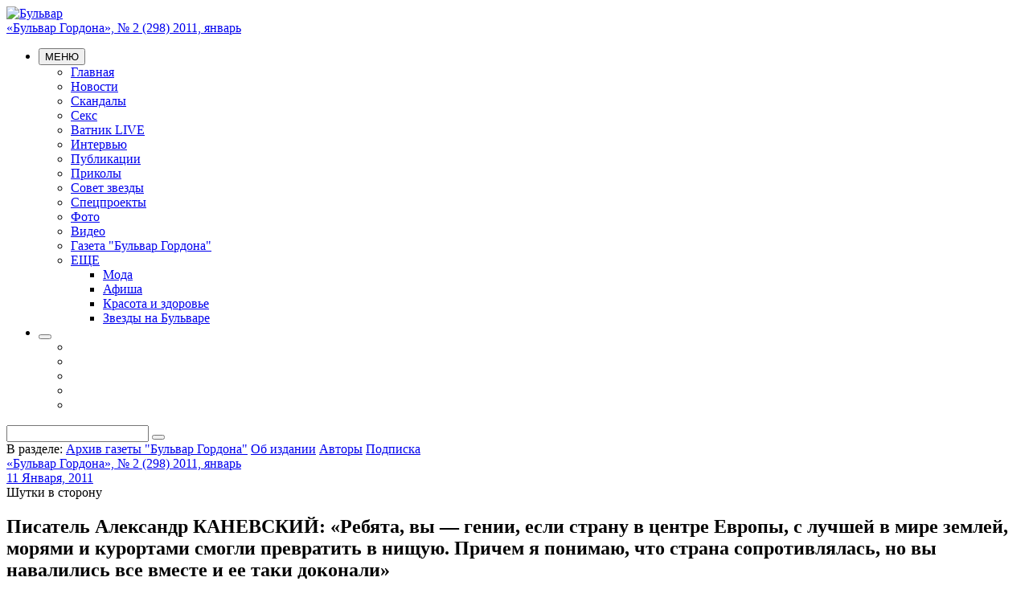

--- FILE ---
content_type: text/html; charset=UTF-8
request_url: http://bulvar.com.ua/gazeta/archive/s2_64410/6631.html
body_size: 39102
content:
<!DOCTYPE html>
<!--[if lt IE 7]> <html class="no-js lt-ie9 lt-ie8 lt-ie7"> <![endif]-->
<!--[if IE 7]> <html class="no-js lt-ie9 lt-ie8"> <![endif]-->
<!--[if IE 8]> <html class="no-js lt-ie9"> <![endif]-->
<!--[if gt IE 8]><!-->
<html class="no-js">
<!--<![endif]-->
<head>
 <meta name="twitter:card" content="summary_large_image"><meta name="twitter:site" content="@gordonuacom"><meta name="twitter:creator" content="@Gordonuacom"><meta name="google-site-verification" content="_YYJmKjs8Vc-tdp9pKHJANBqt3YNAD3rL_N0n1irJJc" /><meta name='yandex-verification' content='5188c691e92e7153' /><meta name='yandex-verification' content='75b313eb6bacb85f' /><meta name="google-site-verification" content="ZE_prgC8To7BKaD1VyojbTRisTbMjqyWhDmwDt49jYQ" /><meta content="width=device-width, user-scalable=yes" name="viewport" /><meta property="og:url" content="http://bulvar.com.ua/gazeta/archive/s2_64410/6631.html" /><meta property="og:type" content="article" /><meta property="og:description" data-type="article" content="Вышли в свет новые книги известного сатирика &amp;mdash; &amp;laquo;Идущие на смех&amp;raquo; и &amp;laquo;Кровавая Мэри&amp;raquo;" /><meta name="twitter:description" content="Вышли в свет новые книги известного сатирика &amp;mdash; &amp;laquo;Идущие на смех&amp;raquo; и &amp;laquo;Кровавая Мэри&amp;raquo;"><meta property="og:image" content="http://bulvar.com.ua/img/article/66/31_main.jpg" /><meta name="twitter:image:src" content="http://bulvar.com.ua/img/article/66/31_main.jpg"><link rel="image_src" href="http://bulvar.com.ua/img/article/66/31_main.jpg" /><TITLE>«Бульвар Гордона», № 2 (298) 2011, январь / Бульвар</TITLE><meta property="og:title" content="«Бульвар Гордона», № 2 (298) 2011, январь" /><meta name="twitter:title" content="«Бульвар Гордона», № 2 (298) 2011, январь">
<meta http-equiv="X-UA-Compatible" content="IE=edge,chrome=1">
<meta name="viewport" content="width=device-width, initial-scale=1">
<meta name="description" CONTENT="Вышли в свет новые книги известного сатирика &amp;mdash; &amp;laquo;Идущие на смех&amp;raquo; и &amp;laquo;Кровавая Мэри&amp;raquo;" />
<meta name="keywords" content="Бульвар, новости, Украина, эксклюзивные комментарии, аналитика" />
<meta name="ROBOTS" content="INDEX, FOLLOW, ALL" />

<meta HTTP-EQUIV="LAST-Modified" CONTENT="Mon, 07 Dec 2015 13:52:57 +0200" />

<meta name="REVISIT-AFTER" CONTENT="1 DAY" />
<meta name="RESOURCE-TYPE" content="DOCUMENT" />
<meta name="DISTRIBUTION" content="GLOBAL" />
<meta name="COPYRIGHT" content="Copyright Бульвар 2026" />

<meta name='yandex-verification' content='5188c691e92e7153' />

<link rel="shortcut icon" href="/favicon.ico" type="image/x-icon" />
<link href="https://fonts.googleapis.com/css?family=PT+Sans+Narrow:400,700|PT+Serif:400,400italic,700,700italic&subset=latin,cyrillic" rel='stylesheet' type='text/css'>
<link rel="stylesheet" href="/theme/css/font-awesome.css">

<!--[if lt IE 9]>
 <script src="/theme/js/html5-3.6-respond-1.1.0.min.js"></script>
<![endif]-->



<!--- script library --->
<script src="//ajax.googleapis.com/ajax/libs/jquery/1.11.1/jquery.min.js"></script>
<script>window.jQuery || document.write('<script src="/theme/js/jquery-1.11.1.min.js"><\/script>')</script>


<script type="text/javascript" src="/theme/bundle/js/5b10075d25e784866340327e00050d8e.js"></script>
<link rel="stylesheet" href="/theme/bundle/css/125d147cd022d46a55334407f8d70ab8.css">

<script type="text/javascript">
 var login_api = false;
 var coreola = new coreola();
 coreola.sectionid = 3554;
 coreola.articleid = 6631;
 coreola.langid = 1;
 coreola.noadvert = 0;
 coreola.sections[2211] = 2211;coreola.sections[3208] = 3208;coreola.sections[3554] = 3554; coreola.statstart();
</script> </head>
<body>
 
 <!--[if lt IE 8]>
 <p class="browsehappy">You are using an <strong>outdated</strong> browser. Please <a href="http://browsehappy.com/">upgrade your browser</a> to improve your experience.</p>
 <![endif]-->
 
 <div class="wrap" id="wrap">
 <header class="pink">
 
 <div id="corebanner_2" place="2" class="corebannerlist banner_top hidden-xs"></div>

 <div class="first_line">
 <div class="container">
 <div class="row">
 <div class="col-xs-12 col-sm-3 col-lg-2">
 <div class="logo">
 <a href="/gazeta/archive.html"><img src="/theme/img/logo.png" alt="Бульвар"/></a>
 </div>
 </div>
 <div class="col-xs-12 col-sm-9 col-lg-10">
 <div class="row">
 <div class="col-xs-6 col-md-7 col-lg-6">
 <div class="top_dte">
 <a href="/gazeta/archive/s2_64410.html">«Бульвар Гордона», № 2 (298) 2011, январь</a>
 </div>
 </div>
 <div class="col-xs-6 col-md-5 col-lg-6">
 <div class="top_auth" id="header_user">
 
 </div>
 <noindex>
 <script type="text/javascript">
 function updateuserbar(){
 var u_str = '';
 if(coreola.userid > 0){
 if(typeof(coreola.member.avatar) != '') {
 
 u_str += '<img class="avatar" src="'+decodeURIComponent(coreola.member.avatar)+'">';
 }
 u_str += '<a href="/passport/logoff.html">Выход</a>';
 u_str += '<a href="/passport/register.html">Редактировать данные</a>';
 } else {
 u_str += '<a class="pseudo" href="#popup" role="button" data-toggle="modal" id="join_popup_link">Вход</a>';
 u_str += '<a class="pseudo" href="#popup" role="button" data-toggle="modal">Регистрация</a>';
 }
 
 $('#header_user').prepend(u_str);
 }
 // updateuserbar();
 coreola.addfunc('updateuserbar', function(){
 updateuserbar();
 });
 </script>
 </noindex>
 </div>
 </div>
 <div class="row">
 <div class="col-xs-6 col-md-7 col-lg-6">
 <ul class="menuline">
 <li>
 <nav class="dropdown topmenu">
 <button class="btn btn-menu dropdown-toggle" type="button" id="topmenu" data-toggle="dropdown" aria-expanded="true"><i class="fa fa-navicon"></i> МЕНЮ </button>
 <div class="dropdown_holder">
 <ul class="dropdown-menu">
 <li class="mnu_1000"><a href="/gazeta/archive.html">Главная</a></li>
 <li class="mnu_2207"><a href="/news.html">Новости</a></li>
 <li class="mnu_3211"><a href="/scandal.html">Скандалы</a></li>
 <li class="mnu_3213"><a href="/sex.html">Секс</a></li>
 <li class="mnu_3776"><a href="/vatnik-live.html">Ватник LIVE</a></li>
 <li class="mnu_3827"><a href="/interview.html">Интервью</a></li>
 <li class="mnu_2402"><a href="/publication.html">Публикации</a></li>
 <li class="mnu_3854"><a href="/prikoly.html">Приколы</a></li>
 <li class="mnu_2210"><a href="/advice.html">Совет звезды</a></li>
 <li class="mnu_2199"><a href="/projects.html">Спецпроекты</a></li>
 <li class="mnu_2203"><a href="/photo.html">Фото</a></li>
 <li class="mnu_2204"><a href="/video.html">Видео</a></li>
 <li class="mnu_2211"><a href="/gazeta.html">Газета "Бульвар Гордона"</a></li>
 <li class="dropdown more_menu"><a href="#" data-toggle="dropdown">ЕЩЕ <span class="caret"></span></a>
 <ul class="dropdown-menu">
 
 
 
 
 
 
 
 
 
 
 
 
 
 
 
 
 
 
 
 
 
 <li>
 <a href="/fashion.html">Мода</a>
 </li>
 
 
 <li>
 <a href="/afisha.html">Афиша</a>
 </li>
 
 
 <li>
 <a href="/beauty-health.html">Красота и здоровье</a>
 </li>
 
 
 
 
 
 
 
 
 
 
 
 
 
 
 
 
 
 
 
 
 
 
 
 
 
 
 <li>
 <a href="/stars.html">Звезды на Бульваре</a>
 </li>
 
 
 
 
 
 
 
 </ul>
 </li>
 </ul>
 </div>
 </nav>
 </li>
 <li>
 <div class="share_over">
 <button class="btn btn-menu for_share navbar-toggle collapsed" data-toggle="collapse" data-target="#social_hold" type="button"><i class="fa fa-share-alt"></i></button>
 <div class="social_hold collapse" id="social_hold">
 <ul class="social_bu">
 <li><a target="_blank" href="https://www.facebook.com/bulvar.com.ua"><i class="fa fa-facebook"></i></a></li>
 <li><a target="_blank" href="https://twitter.com/bulvargordona"><i class="fa fa-twitter"></i></a></li>
 <li><a target="_blank" href="http://vk.com/bulvarua"><i class="fa fa-vk"></i></a></li>
 <li><a target="_blank" href="https://instagram.com/bulvar.gordona/"><i class="fa fa-instagram"></i></a></li>
 <li><a target="_blank" href="/xml/rss.html"><i class="fa fa-rss"></i></a></li>
 </ul>
 </div>
 </div>
 </li>
 </ul>
 </div>
 <div class="col-xs-6 col-md-5 col-lg-6">
 <div class="search">
 <form action="/search.html" method="GET" enctype="application/x-www-form-urlencoded" onsubmit="if(!$(this).find('input[name=s\[text\]]').val()){return false;}else{return true;}">
 <div class="input-group">
 <input type="text" name="s[text]" class="form-control" />
 <span class="input-group-btn"><button class="btn" type="submit"><i class="fa fa-search"></i></button></span>
 </div>
</form> </div>
 </div>
 </div>
 </div>
 </div>
 </div>
 </div>
</header>

 
 
 

 <div class="container">
 <section class="tops"> <span>В разделе:</span> <a href="/gazeta/archive.html">Архив газеты "Бульвар Гордона"</a>
 <a href="/gazeta/about.html">Об издании</a>
 <a href="/gazeta/authors.html">Авторы</a>
 <a href="/gazeta/subscribe.html">Подписка</a>
 </section>
 </div>
 
 
 <div class="container left_right">
 <div class="row"> 
 <div class="col-xs-12 col-sm-8 got_right">
 
<article class="article">

 <div class="soccount">
 <div class="social-likes" data-zeroes="true" data-url="http://bulvar.com.ua/gazeta/archive/s2_64410/6631.html" data-title="Писатель Александр КАНЕВСКИЙ: «Ребята, вы — гении, если страну в центре Европы, с лучшей в мире землей, морями и курортами смогли превратить в нищую. Причем я понимаю, что страна сопротивлялась, но вы навалились все вместе и ее таки доконали»">
 
 <div class="comments" title="Комментировать"></div>
 <div class="facebook" title="Поделиться ссылкой на Фейсбуке"></div>
 <div class="twitter" title="Поделиться ссылкой в Твиттере"></div>
 <div class="vkontakte" title="Поделиться ссылкой во Вконтакте"></div>
 <div class="odnoklassniki" title="Поделиться ссылкой в Одноклассниках"></div>
 <div class="plusone" title="Поделиться ссылкой в Гугл-плюсе"></div>
 </div>
 </div>
 
 
 <div class="body">
 <div class="section">
 <a href="/gazeta/archive/s2_64410.html">«Бульвар Гордона», № 2 (298) 2011, январь
 
 <div class="small">11 Января, 2011</div> </a>
 </div>
 <div class="slag"></span>Шутки в сторону</div> <h1>Писатель Александр КАНЕВСКИЙ: «Ребята, вы — гении, если страну в центре Европы, с лучшей в мире землей, морями и курортами смогли превратить в нищую. Причем я понимаю, что страна сопротивлялась, но вы навалились все вместе и ее таки доконали» </h1>
 
 <div class="name_hold">
 <div class="ava">
 <img src="/img/user/0/74_main.png">
 </div>
 <div class="date">
 <a href="/authors/anna-shestak.html"><strong>Анна ШЕСТАК</strong></a>. «Бульвар Гордона» <span class="author_date_sep"></span>13 Января, 2011 00:00 </div>
 </div>
 
 
 <div class="sub">Вышли в свет новые книги известного сатирика &mdash; &laquo;Идущие на смех&raquo; и &laquo;Кровавая Мэри&raquo;</div>
 
 <div class="img do_float">
 <img src="/theme/img/blank_2x1.png" data-src="/img/article/66/31_main.jpg" alt="Анна ШЕСТАК"/>
 </div>
 <div class="imgalt">
 </div>
 
 
 Произведения Александра Каневского обычно раскупаются в мгновение ока: его повести, пьесы, эстрадные миниатюры, написанные для знаменитых Тарапуньки и Штепселя, автобиографический роман &laquo;Смейся, паяц!&raquo;. Недавно Александр Семенович вновь порадовал ценителей умной и тонкой шутки &mdash; выпустил две книги. &laquo;Первая называется &laquo;Идущие на смех&raquo;, это сборник, в котором много рассказов прошлых лет, но есть и новые, &mdash; поделился писатель с &laquo;Бульваром Гордона&raquo;. &mdash; А вторая &mdash; детективная повесть &laquo;Кровавая Мэри&raquo;. Издатели долго уговаривали меня написать детектив, но я не соглашался: &laquo;Зачем? В России есть дамы, которые работают на этом поприще долго и успешно&raquo;. Но они придумали интересный ход &mdash; дали два таких детектива мне с собой в самолет. Я прочитал один из них, потом мне принесли кофе, я его выпил... И поймал себя на мысли, что не помню, о чем читал! Ни одного персонажа, ни одной сюжетной линии в памяти не отложилось! И поэтому решил написать такую книгу, где любой, даже самый неприметный, персонаж будет иметь свое лицо, свой характер. Что получилось &mdash; судить вам...&raquo;.
<p><blockquote>&laquo;КАЖДЫЙ РАЗ, ПРИЕЗЖАЯ НА РОДИНУ, ВЫЧЕРКИВАЮ ИЗ ТЕЛЕФОННОЙ КНИЖКИ ФАМИЛИИ: КТО-ТО УМЕР, КТО-ТО УЕХАЛ...&raquo;</blockquote></p>
<p><strong>- Когда в Киев, Александр Семенович?</strong></p>
<p>- Когда пригласят. В этом месяце я так наездился! Мотался между Москвой и Одессой. К вам разве что в конце зимы вырвусь, раньше не получается. Режиссер Виталий Малахов взял мою пьесу, если поставит, конечно же, приеду на премьеру. А после того как вышла &laquo;Кровавая Мэри&raquo;, поступили предложения сделать сериал - сразу от двух продюсеров. Один хочет четыре серии, другой - 40. И как только определюсь, что мне больше нравится, засяду за сценарий.</p>
<p><strong>- Но все-таки действует на вас притяжение родного города?</strong></p>
<p>- Да! 20 лет живу в Израиле, но в Киев тянет больше, чем куда-либо. В советское время из этого города меня выжили - удрал от преследований и притязаний чиновников: рассыпали наборы книг, снимали из репертуара спектакли... Уехал в Москву, которая помогла мне сделать рывок, но осталась для меня неродной. Потому что по своему городу надо уметь ходить. Киев я исходил вдоль и поперек, а Москву познавал на колесах автомобиля - это разные вещи.</p>
<p><strong>- Любимые места в Киеве у вас есть?</strong></p>
<p>- Конечно! Улица Карла Либкнехта, сейчас она Шелковичная. Банковая, Институтская... Доходило до анекдота. Как-то гуляли мы с друзьями, и я сказал: &laquo;Давно здесь не живу, но на каждой из этих улиц найдется квартира, где меня примут с радостью&raquo;. Решили проверить - по дороге в ресторан &laquo;Динамо&raquo;. Зашли в первый попавшийся подъезд и еле удрали оттуда, потому что меня сразу узнали: &laquo;О, здрасьте! Заходите&raquo;. Вошли еще в один дом, а там: &laquo;Сашенька! Проходи, родной!&raquo;. Друзья рукой махнули: &laquo;Черт с тобой, идем в ресторан, а то так до него и не доберемся&raquo;.</p>
<p>Но Киев связан у меня и с грустью. Каждый раз, приезжая сюда, вычеркиваю из своей телефонной книжки фамилии: кто-то умер, кто-то уехал... А те, кто жив, болеют или плохо устроены. Невесело становится, когда вижу некоторых знакомых: какие-то поникшие, как шарики, проткнутые булавкой. А ведь когда-то были крепкими, здоровыми, жизнерадостными людьми. И дело не в возрасте - во внутреннем состоянии человека. Лампочка внутри погасла, понимаете?</p>
<p>Поражаюсь, как тяжело живут в Украине люди. Сестра моей покойной жены - пенсионерка, но вынуждена подрабатывать, и я отдал ей доверенность на получение авторских за мои пьесы, которые идут в Украине (их ставят в четырех-пяти театрах). Что такое пенсия в 100 долларов? Золовка говорит, что треть денег уходит только на оплату коммунальных услуг, медицинская помощь стала для пенсионеров настоящей роскошью. Им не до отдыха, не до прогулок и досуга - надо выживать.</p>
<p>Больше всего я любил Печерск, Владимирскую горку и Крещатик - прежний, асфальтированный, мягкий, как я его называю. Потому что, когда его плиткой покрыли, он стал какой-то твердый. А осенью, когда дождь, - еще и скользкий. Раньше мы собирались там, гуляли, это был наш Бродвей. Кафешек было меньше, чем сейчас, но всюду нас знали швейцары - улыбались и пропускали, чувствуя, что получат свой законный рубль...</p>
<p><blockquote>&laquo;ЕСЛИ В ТЕЛЕВИЗОРЕ ВМЕСТО ДВУХ ПРОГРАММ 22, ДЕЙСТВИТЕЛЬНО, ЛЕНЬ ЛИСТАТЬ КНИГУ&raquo;</blockquote></p>
<p><strong>- Проходя мимо желтого корпуса Университета имени Тараса Шевченко, не говорите: &laquo;Cпасибi, що не взяли!&raquo;, как Клара Новикова, которую когда-то не приняли в Киевский театральный?</strong></p>
<p>- Вы знаете, мне грустно об этом вспоминать, потому что это был первый удар от жизни, я бы даже сказал, нокаут. Я окончил школу с золотой медалью, мечтал стать журналистом, писателем, учительница собирала все мои сочинения, и вдруг ни с того ни с сего мне дают по морде - с размаху и с явным удовольствием: &laquo;Свой отличный аттестат вы будете показывать своим детям, потому что больше он никому не нужен...&raquo;. К сожалению, политику тогда определяли именно такие люди - как тот проректор, который мне, 17-летнему, это сказал.</p>
<table class="tb_right" align="right" border="0" cellpadding="0" cellspacing="0" width="300">
<tbody>
<tr>
<td><img src="/images/doc/edc939c-58.jpg" height="181" width="300" /></td>
</tr>
<tr>
<td class="tb_text">Александр Каневский, Ефим Березин (Штепсель), автор всех программ Тарапуньки и Штепселя с 1960 по 1985 год Роберт Виккерс и Юрий Тимошенко (Тарапунька). &laquo;Нынешнее поколение вообще не знает, кто такие Тарапунька и Штепсель...&raquo;</td>
</tr>
</tbody>
</table>
<p>Теперь я даже рад, что не стал дипломированным журналистом или филологом, потому что все мои коллеги работают не по специальности. Возьмите Жванецкого, Арканова, Хаита, Курляндского, Мишина, Задорнова - все либо врачи, либо технари. Я тоже стал технарем - за два дня до 1 сентября мама взяла мои документы, отнесла в автодорожный институт, и я благополучно его закончил. В конце концов, когда мои книги стали выходить тиражом 100-150 тысяч экземпляров, никто не задумывался, какая у меня специальность.</p>
<p><strong>- Сейчас писательский труд приносит прибыль?</strong></p>
<p>- Только если твои произведения ставят в театре или экранизируют. Нынче, если у тебя тираж четыре-пять тысяч, считается: &laquo;Ух ты, здорово!&raquo;.</p>
<p><strong>- Как думаете, с чем связано то, что люди перестали читать книги?</strong></p>
<p>- Интернет и телевидение многое заменили. Когда-то ко мне приехал мой английский переводчик, я принимал его в Киеве. Зашел разговор о книгах, и я сказал: &laquo;Смотри, у нас самые читающие в мире люди - везде читают!&raquo;. Он только рассмеялся: &laquo;Саша, у вас просто нет других развлечений. А когда откроют границы, появится информация, к ней будет доступ, желание читать резко упадет&raquo;. Я не верил, но поверить пришлось. Если вместо двух программ у тебя в телевизоре 22, действительно, лень листать книгу. Остался маленький процент населения, который приходит на творческие вечера к писателям.</p>
<p><strong>- Но вам-то грех жаловаться.</strong></p>
<p>- Да. Я вот был в Одессе - собрался полный зал! Одесситы давно считают меня своим, хотя я честно признаюсь: &laquo;Ребята, я примазавшийся!&raquo;. Это какая-то неординарная нация. У них врожденное чувство юмора, свой взгляд на жизнь. Если сравнивать с Киевом, то Одесса порадовала меня оптимизмом. Я даже пустил шутку, что у них и температура выше. У нас 36 и 6, а у них - 37 и 2.</p>
<p>В Одессе у меня оказалось всего несколько книг: я вез штук 15 с ярмарки, для себя и близких. Но когда люди стали спрашивать: &laquo;Где купить?&raquo;, решил их раздать. Это была моя ошибка: девочку, которая распространяла книги, чуть не смели!</p>
<p><strong>- Люди соскучились по интеллигентной шутке. Не хочется смотреть и слушать только &laquo;Камеди Клаб&raquo;...</strong></p>
<p>- И не надо. Я, знаете, кого люблю слушать? Ребят из &laquo;Прожекторпэрисхилтон&raquo;. Вот они действительно одаренные - хорошие импровизаторы, с врожденным чувством юмора. И &laquo;Большую разницу&raquo; смотрю. Там, правда, бывают не совсем удачные пародии, но попадаются блестящие.</p>
<p><strong>- Обидно, что Тарапуньку и Штепселя если и показывают на украинском ТВ, то поздно ночью, когда зрители уже спят, - в два часа, в три...</strong></p>
<p>- Нынешнее поколение вообще не знает, кто такие Штепсель и Тарапунька: &laquo;Мама и папа что-то говорили...&raquo;. Нет пророка в своем отечестве. Ну вот почему бы в Киеве не поставить памятник Тарапуньке? Это же чисто украинский персонаж, символ национального юмора!</p>
<table class="tb_left" align="left" border="0" cellpadding="0" cellspacing="0" width="250">
<tbody>
<tr>
<td><img src="/images/doc/45444fd-59.jpg" height="185" width="250" /></td>
</tr>
<tr>
<td class="tb_text">Александр Каневский с братом Леонидом &mdash; знаменитым майором Томиным из сериала &laquo;Следствие ведут ЗнаТоКи&raquo;</td>
</tr>
</tbody>
</table>
<p>Кстати, когда он умер и я хотел дать некролог в &laquo;Советской культуре&raquo;, мне сказали: &laquo;Саша, мы не имеем права. Он не народный артист СССР. Должен либо ЦК Компартии Украины попросить, либо Министерство культуры, они обычно звонят нам или пишут письма. А про Тарапуньку ничего не прислали...&raquo;. Дважды Юру Тимошенко и Фиму Березина подавали на народных СССР, но оба раза эти документы &laquo;теряли&raquo;. А потом Тимошенко сказал: &laquo;Все, больше не хотим. У нас есть народные звания - Тарапунька и Штепсель, и других нам не нужно&raquo;.</p>
<p>Юра был резким, прямым человеком, мог сказать секретарю райкома такие вещи! Однажды его спросили: &laquo;Юрий Трофимович, почему вы до сих пор не члены партии?&raquo;. А он: &laquo;Да как вы смеете нам такое предлагать, когда в партии такие подонки, как Иваненко, Петренко...&raquo; - и начал перечислять фамилии. &laquo;Уберите их, и мы с Фимой сами к вам придем!&raquo;.</p>
<p><strong>- Даже имена их персонажей - Тарапунька и Штепсель - стали крылатым выражением: так называют неразлучных друзей, которые преданы друг другу, хотя совершенно разные.</strong></p>
<p>- 50 лет дружили, представляете? Это уникальное явление, потому что в искусстве люди друг с другом долго не задерживаются. На Тарапуньку и Штепселя не действовала даже абсурдность времени, в котором они жили. Юру постоянно упрекали: &laquo;Почему вы коверкаете украинский язык?&raquo;. Тимошенко отвечал: &laquo;Ну не могу я говорить на чистом украинском! Русские меня не поймут, латыши, казахи, эстонцы... А так я что-то скажу - Фима расшифрует, и всем все ясно&raquo;. Второй болезненный вопрос: &laquo;Почему вам тексты пишут два еврея?&raquo;. Тимошенко надоело отвечать, и когда ему предложили кого-то другого, он просто послал. А посылал он страшно!</p>
<p>Кстати, я планирую выпустить книгу эстрадных миниатюр, куда войдут сценки Тарапуньки и Штепселя, которые мы писали с Робертом Виккерсом. О Юре и Фиме рассказываю всем и всегда, потому что я их очень любил, они этого достойны. Не только как актеры, но и как люди.</p>
<p>Они любили смеяться над собой. Знаете, Тимошенко страшно курил, и однажды ему стало плохо на сцене. Врач сказал, это из-за курева и если не бросит, будет инфаркт. Юре посоветовали гипнотизера, и он сразу же пошел на прием. Через три часа вернулся, хохочет. Спрашиваем: &laquo;Что случилось?&raquo;. - &laquo;Сел я в кресло, расслабился, и он стал внушать: &laquo;Вы спите. Вы спите. Вы спите и понимаете, что курить вредно. Курить вредно. Курить очень вредно. И пить вредно&raquo;. Тогда я открыл глаза и сказал: &laquo;А вот про пить - не надо!&raquo;.</p>
<p>А Березин был одесситом, и все одесситы считали его своим консулом в Киеве. Постоянно звонили: &laquo;Фима, помоги! Фима, сделай&raquo; - и он молча решал чужие проблемы. Земляки им страшно гордились, но больше всего гордилась мама, которая говорила: &laquo;Я чья мама? Я мама Штепселя!&raquo;. Фима как-то рассказывал: &laquo;Приезжаю в Одессу, смотрю - на вокзале мама митингует, руководит людьми, показывает на мой вагон... Я говорю: &laquo;Мамочка, ну пожалуйста, я же просил&raquo;. А она: &laquo;Фима, ну что я могу сделать? Они меня узнают!&raquo;.</p>
<p><blockquote>&laquo;АМЕРИКА ПОРАЗИЛА МЕНЯ КАК ГОСУДАРСТВО, АНГЛИЧАНЕ - КАК НАЦИЯ&raquo;</blockquote></p>
<p><strong>- У нас нынче модно шутить о политиках, причем в их присутствии. Политики слушают, смеются, хлопают в ладоши...</strong></p>
<table class="tb_right" align="right" border="0" cellpadding="0" cellspacing="0" width="300">
<tbody>
<tr>
<td><img src="/images/doc/1334327-61.jpg" height="250" width="300" /></td>
</tr>
<tr>
<td class="tb_text">Последние из могикан... Григорий Горин, Юрий Никулин и Александр Каневский</td>
</tr>
</tbody>
</table>
<p>- А вы считаете, на них это подействует? Я счастлив, что советское время кончилось, потому что и работать, и жить было безумно тяжело. Но тогда был один плюс - люди боялись огласки. Фельетон был настоящим ударом по печени.</p>
<p>Я работал в &laquo;Правде&raquo;, там вышло 16 моих рассказов. И вот однажды попросился в Одессу, к легендарному грузчику. О нем говорили, что он хулиган, выпивоха, бандит, но его на фронт не отпустили, отправили в Архангельск, куда приходили караваны судов с грузами, поставляемыми по ленд-лизу из Соединенных Штатов.</p>
<p>К тому времени, когда я пришел в &laquo;Правду&raquo;, этот человек состарился, жил в коммуналке - в одной из 12 комнат, в ужасной нищете, тяжело болел, еле передвигался... Мне показали его трудовую книжку, в нее были вложены многочисленные грамоты, награды, до которых никому не было дела. Я написал статью, в которой пожалел, что всего этого не видел секретарь исполкома. Так через два дня мне позвонили: &laquo;Спасибо вам! За ним приехали на машине, дали новое жилье...&raquo;.</p>
<p>Газет боялись, им верили, причем безоговорочно: &laquo;Как неправда? Об этом же в газете написано!&raquo;. А сейчас пресса утратила свое влияние. Так же, как и политсатира на телевидении. Можно сколько угодно оттачивать мастерство на политиках, но результата не будет.</p>
<p><strong>- В &laquo;Советской культуре&raquo; вы вели замечательную рубрику - &laquo;Автопробег за шуткой&raquo;.</strong></p>
<p>- И самое замечательное, что я ездил по всей Европе и писал репортажи, у меня был открытый паспорт.</p>
<p><strong>- Какая страна удивила больше всего?</strong></p>
<p>- На то время - Швеция. Она потрясла своей открытостью, оптимизмом, улыбчивостью. Сильное впечатление оставили Америка и Англия. Я бы даже сказал, Америка как государство и англичане как нация. Нация, которая ценит свои традиции, бережет прошлое. В лондонском Тауэре много лет живут вороны, и однажды кошка бросилась на одного из них и покусала. Так был суд над кошкой! Все как положено: и защитник, и обвинитель. За процессом следила вся страна! Кошку осудили - месяц держали в изоляции и не давали вкусных вещей. Посягнула же на святое... Может, кому-то это кажется смешным, но я считаю, англичане правы: государство, которое не ценит свое прошлое, не имеет будущего. Никогда не забуду их такси, стилизованные под кареты, красные двухэтажные автобусы, которые никогда не станут ретро...</p>
<p>А Штаты - прежде всего мощь. Мы с братом туда приехали, начитавшись, что небоскребы - страшное дело, что Нью-Йорк - город желтого дьявола... Но когда я все это увидел, сказал: &laquo;Знаешь, Леня, мне хочется каждому небоскребу поклониться. И поклониться людям, которые сумели такое создать&raquo;.</p>
<p>Америка удивительна, потому что там все работают. У меня есть друзья, которые уже в возрасте, накопили состояние, но все равно работают: и они, и дети их, и внуки... Бездельничать не принято, никто не почивает на лаврах. Есть, конечно, безработные, но жить на пособие в Америке стыдно. Я был там трижды, и последний раз меня пригласила Бруклинская библиотека.</p>
<p><blockquote>&laquo;ИЗРАИЛЬ - ЭТО ЗЕРКАЛО. КАКУЮ РОЖУ СКОРЧИШЬ, ТАКУЮ И ПОЛУЧИШЬ В ОТВЕТ&raquo;</blockquote></p>
<p><strong>- Библиотека, имеющая возможность приглашать писателей из-за океана, для Украины уже чудо...</strong></p>
<p>- А разве не чудо дедсад? Именно деДсад, потому что не для малышей, а для пенсионеров. Их привозят туда утром, чтобы не скучали дома, пока дети на работе, а вечером, часов в шесть, забирают. И мне платили большие деньги, чтобы я там выступил.</p>
<p>Государство заинтересовано в таких заведениях, оно выделяет средства на каждого посетителя. Стариков уговаривают туда ходить: &laquo;А сегодня у нас будет еда из французского ресторана. А завтра к нам приедет писатель Каневский...&raquo;.</p>
<p>Хозяину такого дедсада тоже выгодно, чтобы люди к нему шли, потому что он на этом зарабатывает. Я выступал перед русскими. Причем это выходцы из богатых домов, не из бедных! Таким образом дети организовывают родителям досуг и уход. Старикам бесплатно доставляют лекарства, их бесплатно возят на обследование, на процедуры... Мой друг когда-то купил автобус, чтобы их возить, потом - два, потом - пять, 10... И так встал на ноги, потому что государство его поддержало.</p>
<p><strong>- А что, по-вашему, нам стоит перенять у Израиля?</strong></p>
<p>- Вы знаете, если бы я уехал туда не в 1990-м, а раньше, то, наверное, имел бы больше детей. У израильтян нам, бывшим советским, надо поучиться ценить семью. Ведь советская власть разобщала людей, растила Павликов Морозовых...</p>
<p>Дети считались обузой. Двое? Зачем? Хоть бы одного поднять! А в Израиле все наоборот. Здесь семья на первом месте. В пятницу вечером, на шаббат, положено собираться в семейном кругу. И вот у меня сидит продюсер, который учился в Америке, ему уже под 40. Я говорю: &laquo;Может, поужинаешь у нас?&raquo;. - &laquo;Ой, нет, я же обещал отцу, что на шаббат приеду. Если меня не будет, папа так огорчится!&raquo;. Он мчался, как сумасшедший, чтобы только не огорчить папу! Вот этому можно позавидовать.</p>
<p>Что еще поразило, так это израильская армия. Каждый год те, кто служил, проходят переподготовку, и, знаете, как принято? Вы отслужили взводом, и этим составом вас собирают еще 20 лет. Это уже не просто друзья, а братья. Как воюет такой взвод? Да они друг за друга жизнь отдадут!</p>
<p><strong>- Наши солдаты давно стали героями комедийных сериалов. Говорят, в Украине служит тот, кто добровольно сдался в плен...</strong></p>
<p>- И в Израиле есть товарищи, которые пытаются откосить, но сам факт, что в боевые части идет конкурс - 8-10 человек на место, говорит о многом. Причем в самые опасные части, в десантники, например.</p>
<p>В моей повести &laquo;Теза с нашего двора&raquo; есть об армии история. Представьте: последний марш-бросок на красный берет (отличительный знак израильской парашютно-десантной бригады. - Авт.). Парень бежит через пустыню, жара, песок в глаза, дышать нечем... Сзади едет &laquo;скорая помощь&raquo;, к нему подбегает сержант и говорит: &laquo;Ну кончай, зачем тебе этот красный берет? Там овраги, ты не добежишь. Садись в машину, у меня там минералка, кока-кола со льдом...&raquo;. - &laquo;Пошел вон!&raquo;. И сержант, довольный, убегает обратно. А последние полтора километра, чтобы поддержать парня, вместе с ним бежали брат и отец...</p>
<p>Я не идеализирую Израиль, в каждой стране свои недостатки. Когда-то писал письма брату - артисту Леониду Каневскому (он человек занятой, работает в три смены: в передаче &laquo;Следствие вели...&raquo; и в двух театральных постановках) - и там была фраза: &laquo;Израиль - это зеркало. Какую рожу скорчишь, такую и получишь в ответ&raquo;. Надо просто принять эту страну. Пока не примешь и не полюбишь, она тебе не улыбнется.</p>
<p><blockquote>&laquo;КОГДА Я УЕЗЖАЛ В ИЗРАИЛЬ, ГРИША ГОРИН МНЕ СКАЗАЛ: &laquo;ОНИ ТЕБЯ НЕ ПОЙМУТ. МЫ ВОСПИТЫВАЛИСЬ НА РАЗНЫХ СКАЗКАХ&raquo;</blockquote></p>
<p><strong>- Главная трудность, с которой вы там столкнулись, в чем заключалась?</strong></p>
<p>- Другая ментальность. Когда я уезжал, Гриша Горин спрашивал: &laquo;Ну что ты будешь там делать, Сашка?&raquo;. - &laquo;То же, что и раньше, - писать&raquo;. И тут он произнес гениальную фразу: &laquo;Они тебя не поймут. Мы воспитывались на разных сказках&raquo;.</p>
<p>Язык другой, юмор другой - я его не принимаю, так же, как и американский. Когда-то Килиманджаро и Калахари казались мне заморскими чудищами, а сейчас они рядом, я тут живу. С ума сойти! Здесь много перемешано: и арабское, и африканское, и польское, и украинское, и белорусское... Тяжело привыкать, но есть чем восхищаться. Например, трудолюбием народа. Посмотрите на сельское хозяйство - сотворить такое при отсутствии воды, на суглинке... Камни из почвы вынимали вручную! А теперь собирают два-три урожая в год. Смешно, но в России на рынке я видел израильскую картошку, израильские помидоры, даже вишни.</p>
<p><strong>- Думаю, после этих слов за Израиль можно лишь порадоваться, а Украину в очередной раз пожалеть...</strong></p>
<p>- Помню, как я приехал в Киев в 91-м. Ужас был: продуктов нет, парадные без лампочек, пахнут не скажу чем - вы, наверное, догадываетесь... И вот со мной интервью на Первом канале. Сидит какая-то популярная ведущая: &laquo;Александр Семенович, ну как вам наша Украина?&raquo;. Я говорю: &laquo;Вы знаете, когда-то Черчилль сказал о Хрущеве: &laquo;Надо быть гением, чтобы оставить Россию без хлеба&raquo;. Ребята, вы - гении. Если страну с самой лучшей в мире землей, с морями и курортами, находящуюся в центре Европы, смогли превратить в нищую! Причем я понимаю, что страна&nbsp; сопротивлялась, но вы навалились все вместе: и политики, и народ - и ее таки доконали. Я очень люблю Украину, и у меня болит сердце оттого, что вы с ней сделали&raquo;.</p>
<p>Ведущая уже начинает показывать на пальцах: мол, что вы несете... &laquo;Понимаете, Александр Семенович, люди не хотят работать&raquo;. - &laquo;Ну, - говорю, - если вы украинцев сумели отучить работать, то вы вдвойне гении!&raquo;. Больше меня на Первый украинский канал никогда не приглашали...</p>
<p>При Союзе сколько моих товарищей говорили: &laquo;Саша, ты понимаешь, Москва нас грабит. Вот когда мы станем независимыми, мы заживем!&raquo;. Прошло много лет, и теперь я спрашиваю: &laquo;Ну ладно, вы независимые, что теперь?&raquo;. - &laquo;Так лучшие люди от нас уехали, без них - никак...&raquo;. Но я, конечно, верю, что Украина поднимется. Ведь если не верить в лучшее, во что тогда?</p>
<p><strong>- Что вдохновляет вас сейчас, что радует?</strong></p>
<p>- Вдохновляют, как прежде, человеческие отношения. Еще радуют книги - читаю Дюрренматта, воспоминания Вуди Аллена. Виктора Корецкого перечитываю - нас с ним часто путали. &laquo;Саша, я сегодня дал за вас два автографа&raquo;, - говорил он мне. &laquo;А я за вас - три!&raquo;. Знаете, израильская религия учит радоваться каждому прожитому дню, причем радоваться сейчас, а завтра будет то, что Бог даст.</p>
<p>Когда я сюда приехал, сомневался: брать ссуду на квартиру или нет? А друзья убеждали: &laquo;Идиот! Ты думаешь о том, что через 20 лет будет? Бери, живи сейчас и радуйся!&raquo;. И мне кажется, это прекрасная философия.</p>
 
 
 
 
 
 
 
 <br /><br /><noindex>
 <script type="text/javascript">
 var orl_l1 = 'Выделите некорректный текст мышкой';
 var orl_l2 = 'Орфографическая ошибка в тексте';
 var orl_l3 = 'Послать сообщение об ошибке автору?<br>Ваш браузер останется на той же странице.';
 var orl_l4 = 'Комментарий для автора (необязательно)';
 var orl_l5 = 'Отправить';
 var orl_l6 = 'Отмена';
 var orl_l7 = 'Спасибо';
 </script>
 <script type="text/javascript" src="/theme/js/orphus_gordon.js"></script>
 <div class="orphus">Если вы нашли ошибку в тексте, выделите ее мышью и нажмите Ctrl+Enter</div>
</noindex> </div>
 
 <div class="soccount">
 <div class="social-likes" data-zeroes="true" data-url="http://bulvar.com.ua/gazeta/archive/s2_64410/6631.html" data-title="Писатель Александр КАНЕВСКИЙ: «Ребята, вы — гении, если страну в центре Европы, с лучшей в мире землей, морями и курортами смогли превратить в нищую. Причем я понимаю, что страна сопротивлялась, но вы навалились все вместе и ее таки доконали»">
 
 <div class="comments" title="Комментировать"></div>
 <div class="facebook" title="Поделиться ссылкой на Фейсбуке"></div>
 <div class="twitter" title="Поделиться ссылкой в Твиттере"></div>
 <div class="vkontakte" title="Поделиться ссылкой во Вконтакте"></div>
 <div class="odnoklassniki" title="Поделиться ссылкой в Одноклассниках"></div>
 <div class="plusone" title="Поделиться ссылкой в Гугл-плюсе"></div>
 </div>
 </div>
 
 
</article>


<div id="corebanner_6" place="6" class="corebannerlist banner_partner"></div>


 <!-- comments -->
<a name="comments"></a>
<section class="comments_hold">
 <div class="sectname">
 Комментарии
 </div>
 <div class="comments_in">
 <div class="form_hold">
 <textarea class="form-control comments_textarea" rows="2" id="comments_textarea"></textarea>
 <div class="dte">
 <span id="comments_charcounter" class="comments_textarea_cnt">1000</span> символов осталось
 </div>
 <div class="btn_hold">
 <button class="btn btn-success" id="comments_send">Комментировать</button>
 </div>
 </div>
 <div id="comments_commentcontairerdom" style="display:none;"></div>
 <div class="comms_hold" id="comments_commentslist"></div>
 <div class="comms_hold">
 <div class="c_more">
 <button class="btn btn-success commentsnextpage" id="comments_nextpage">Показать еще</button>
 </div>
 </div>
 </div>
 
 <div id="comments_reply_div" style="display:none;" class="form_hold">
 <div class="form_hold">
 <textarea class="form-control comments_textarea" rows="2" autocomplete="OFF"></textarea>
 <div class="dte">
 <span id="comments_charcounter" class="comments_textarea_cnt">1000</span> символов осталось
 </div>
 <div class="btn_hold">
 <button class="btn commentsend">Комментировать</button>
 &nbsp;
 <button class="btn commentescape">Отменить</button>
 </div>
 </div>
 </div>
 
 
</section>
<!-- //comments -->

<script type="text/javascript">
 var comments = new corecomments();
 comments.url = '/html/comments/';
 comments.comtype = '1';
 comments.sendurl = '/ajax/addcomments.html';
 comments.article = '6631';
 comments.start();
</script>

<div id="corebanner_16" place="16" class="corebannerlist banner_partner"></div><div id="corebanner_17" place="17" class="corebannerlist banner_partner"></div> 
 </div>
 
 
 <div class="col-xs-12 col-sm-4"> 
 <div id="corebanner_5" place="5" class="corebannerlist banner_right"></div> 
 
 <!-- new -->
 <section class="block usual">
 <div class="chapter"><a href="/gazeta/archive/s2_64410.html">«Бульвар Гордона», № 2 (298) 2011, январь</a></div>
 <div class="usual_arch_hold">
 <ul class="list">
 <li><a href="/gazeta/archive/s2_64410/6623.html"><img src="/theme/img/blank_2x1.png" data-src="/img/article/66/23_tn2.jpg" alt="Анна ШЕСТАК" />Игорь Костолевский избегает крови и мата</a></li>
 <li><a href="/gazeta/archive/s2_64410/6627.html"><img src="/theme/img/blank_2x1.png" data-src="/img/article/66/27_tn2.jpg" alt="Людмила ГРАБЕНКО" />Звезда «Ликвидации», «Кадетов» и «Сватов» Федор ДОБРОНРАВОВ: «Когда мы только в Москву переехали, жене с ее высшим образованием пришлось работать посудомойкой, а я мыл в Третьяковке полы»</a></li>
 <li><a href="/gazeta/archive/s2_64410/6630.html"><img src="/theme/img/blank_2x1.png" data-src="/img/article/66/30_tn2.jpg" alt="Дмитрий ГОРДОН" />Владимир ПОЗНЕР: «Лучшие свои годы, свою молодость я отдал неправому делу»</a></li>
 <li><a href="/gazeta/archive/s2_64410/6619.html"><img src="/theme/img/blank_2x1.png" data-src="/img/article/66/19_tn2.jpg" alt="" />Юрий Яковлев попал в больницу с сердечным приступом, а Лариса Удовиченко — с травмой головы</a></li>
 <li><a href="/gazeta/archive/s2_64410/6620.html"><img src="/theme/img/blank_2x1.png" data-src="/img/article/66/20_tn2.jpg" alt="" />Роман Абрамович потратил на новогоднюю вечеринку 7,5 миллиона долларов</a></li>
 <li><a href="/gazeta/archive/s2_64410/6621.html"><img src="/theme/img/blank_2x1.png" data-src="/img/article/66/21_tn2.jpg" alt="" />28-летняя французская модель Изабель Каро умерла от анорексии — девушка весила всего 32 килограмма</a></li>
 <li><a href="/gazeta/archive/s2_64410/6622.html"><img src="/theme/img/blank_2x1.png" data-src="/img/article/66/22_tn2.jpg" alt="" />Пьяных российских хоккеистов не пустили на борт самолета США</a></li>
 <li><a href="/gazeta/archive/s2_64410/6624.html"><img src="/theme/img/blank_2x1.png" data-src="/img/article/66/24_tn2.jpg" alt="Анна ШЕСТАК" />Оксана Баюл откроет в Украине школу фигурного катания</a></li>
 <li><a href="/gazeta/archive/s2_64410/6625.html"><img src="/theme/img/blank_2x1.png" data-src="/img/article/66/25_tn2.jpg" alt="Анна ШЕСТАК" />Ян ТАБАЧНИК — Софии РОТАРУ: «Я столько лет ждал тебя, Соня, что теперь могу со спокойной совестью уйти на пенсию...»</a></li>
 <li><a href="/gazeta/archive/s2_64410/6626.html"><img src="/theme/img/blank_2x1.png" data-src="/img/article/66/26_tn2.jpg" alt="Виталий КОРОТИЧ" />Можно прыгнуть выше головы, но при этом голова должна быть на месте</a></li>
 <li><a href="/gazeta/archive/s2_64410/6629.html"><img src="/theme/img/blank_2x1.png" data-src="/img/article/66/29_tn2.jpg" alt="Станислав БОНДАРЕНКО" />Художник Сергей ЯКУТОВИЧ: «Разъяренный отец шел убивать Параджанова, и если бы я не бросился ему в ноги, не знаю, чем бы все это закончилось»</a></li>
 <li><a href="/gazeta/archive/s2_64410/6631.html"><img src="/theme/img/blank_2x1.png" data-src="/img/article/66/31_tn2.jpg" alt="Анна ШЕСТАК" />Писатель Александр КАНЕВСКИЙ: «Ребята, вы — гении, если страну в центре Европы, с лучшей в мире землей, морями и курортами смогли превратить в нищую. Причем я понимаю, что страна сопротивлялась, но вы навалились все вместе и ее таки доконали»</a></li>
 <li><a href="/gazeta/archive/s2_64410/6632.html"><img src="/theme/img/blank_2x1.png" data-src="/img/article/66/32_tn2.jpg" alt="" />Виталий КОРОТИЧ. Уходящая натура, или Двадцать лет спустя</a></li>
 <li><a href="/gazeta/archive/s2_64410/6633.html"><img src="/theme/img/blank_2x1.png" data-src="/img/article/66/33_tn2.jpg" alt="Анна ШЕСТАК" />«Оливье» из телетазика</a></li>
 </ul>
 </div>
 </section>
 <!-- //new -->
 <section class="block mag_on">
 <div class="chapter"><a href="/gazeta/archive.html">АРХИВ газеты «Бульвар Гордона»</a></div>
 <div class="mag_arch_hold">
 <ul class="list">
 <li class="year"><div class="sectname">2020 год </div></li>
 <li><a href="/gazeta/archive/s769.html">Шановні читачі! Сайт газети «Бульвар Гордона» не оновлюється і не працює з початку 2020 року. Дякуємо за розуміння!</a></li>
 <li><a href="/gazeta/archive/s768.html">"Бульвар Гордона", №4 (768) 2020, январь</a></li>
 <li><a href="/gazeta/archive/s767.html">"Бульвар Гордона", №3 (767) 2020, январь</a></li>
 <li><a href="/gazeta/archive/s766.html">"Бульвар Гордона", №2 (766) 2020, январь</a></li>
 <li><a href="/gazeta/archive/s765.html">"Бульвар Гордона", №1 (765) 2020, январь</a></li>
 <li class="year"><div class="sectname">2019 год </div></li>
 <li><a href="/gazeta/archive/s764.html">"Бульвар Гордона", №52 (764) 2019, декабрь</a></li>
 <li><a href="/gazeta/archive/s763.html">"Бульвар Гордона", №51 (763) 2019, декабрь</a></li>
 <li><a href="/gazeta/archive/s762.html">"Бульвар Гордона", №50 (762) 2019, декабрь</a></li>
 <li><a href="/gazeta/archive/s761.html">"Бульвар Гордона", №49 (761) 2019, декабрь</a></li>
 <li><a href="/gazeta/archive/s760.html">"Бульвар Гордона", №48 (760) 2019, ноябрь</a></li>
 <li><a href="/gazeta/archive/s759.html">"Бульвар Гордона", №47 (759) 2019, ноябрь</a></li>
 <li><a href="/gazeta/archive/s758.html">"Бульвар Гордона", №46 (758) 2019, ноябрь</a></li>
 <li><a href="/gazeta/archive/s757.html">"Бульвар Гордона", №45 (757) 2019, ноябрь</a></li>
 <li><a href="/gazeta/archive/s756.html">"Бульвар Гордона", №44 (756) 2019, октябрь</a></li>
 <li><a href="/gazeta/archive/s755.html">"Бульвар Гордона", №43 (755) 2019, октябрь</a></li>
 <li><a href="/gazeta/archive/s754.html">"Бульвар Гордона", №42 (754) 2019, октябрь</a></li>
 <li><a href="/gazeta/archive/s753.html">"Бульвар Гордона", №41 (753) 2019, октябрь</a></li>
 <li><a href="/gazeta/archive/s752.html">"Бульвар Гордона", №40 (752) 2019, октябрь</a></li>
 <li><a href="/gazeta/archive/s751.html">"Бульвар Гордона", №39 (751) 2019, сентябрь</a></li>
 <li><a href="/gazeta/archive/s750.html">"Бульвар Гордона", №38 (750) 2019, сентябрь</a></li>
 <li><a href="/gazeta/archive/s749.html">"Бульвар Гордона", №37 (749) 2019, сентябрь</a></li>
 <li><a href="/gazeta/archive/s748.html">"Бульвар Гордона", №36 (748) 2019, сентябрь</a></li>
 <li><a href="/gazeta/archive/s747.html">"Бульвар Гордона", №35 (747) 2019, август</a></li>
 <li><a href="/gazeta/archive/s746.html">"Бульвар Гордона", №34 (746) 2019, август</a></li>
 <li><a href="/gazeta/archive/s745.html">"Бульвар Гордона", №33 (745) 2019, август</a></li>
 <li><a href="/gazeta/archive/s744.html">"Бульвар Гордона", №32 (744) 2019, август</a></li>
 <li><a href="/gazeta/archive/s743.html">"Бульвар Гордона", №31 (743) 2019, июль</a></li>
 <li><a href="/gazeta/archive/s742.html">"Бульвар Гордона", №30 (742) 2019, июль</a></li>
 <li><a href="/gazeta/archive/s741.html">"Бульвар Гордона", №29 (741) 2019, июль</a></li>
 <li><a href="/gazeta/archive/s740.html">"Бульвар Гордона", №28 (740) 2019, июль</a></li>
 <li><a href="/gazeta/archive/s739.html">"Бульвар Гордона", №27 (739) 2019, июль</a></li>
 <li><a href="/gazeta/archive/s738.html">"Бульвар Гордона", №26 (738) 2019, июнь</a></li>
 <li><a href="/gazeta/archive/s737.html">"Бульвар Гордона", №25 (737) 2019, июнь</a></li>
 <li><a href="/gazeta/archive/s736.html">"Бульвар Гордона", №24 (736) 2019, июнь</a></li>
 <li><a href="/gazeta/archive/s735.html">"Бульвар Гордона", №23 (735) 2019, июнь</a></li>
 <li><a href="/gazeta/archive/s734.html">"Бульвар Гордона", №22 (734) 2019, май</a></li>
 <li><a href="/gazeta/archive/s733.html">"Бульвар Гордона", №21 (733) 2019, май</a></li>
 <li><a href="/gazeta/archive/s732.html">"Бульвар Гордона", №20 (732) 2019, май</a></li>
 <li><a href="/gazeta/archive/s731.html">"Бульвар Гордона", №19 (731) 2019, май</a></li>
 <li><a href="/gazeta/archive/s730.html">"Бульвар Гордона", №18 (730) 2019, апрель</a></li>
 <li><a href="/gazeta/archive/s729.html">"Бульвар Гордона", №17 (729) 2019, апрель</a></li>
 <li><a href="/gazeta/archive/s728.html">"Бульвар Гордона", №16 (728) 2019, апрель</a></li>
 <li><a href="/gazeta/archive/s727.html">"Бульвар Гордона", №15 (727) 2019, апрель</a></li>
 <li><a href="/gazeta/archive/s726.html">"Бульвар Гордона", №14 (726) 2019, апрель</a></li>
 <li><a href="/gazeta/archive/s725.html">"Бульвар Гордона", №13 (725) 2019, март</a></li>
 <li><a href="/gazeta/archive/s724.html">"Бульвар Гордона", №12 (724) 2019, март</a></li>
 <li><a href="/gazeta/archive/s723.html">"Бульвар Гордона", №11 (723) 2019, март</a></li>
 <li><a href="/gazeta/archive/s722.html">"Бульвар Гордона", №10 (722) 2019, март</a></li>
 <li><a href="/gazeta/archive/s721.html">"Бульвар Гордона", №9 (721) 2019, февраль</a></li>
 <li><a href="/gazeta/archive/s720.html">"Бульвар Гордона", №8 (720) 2019, февраль</a></li>
 <li><a href="/gazeta/archive/s719.html">"Бульвар Гордона", №7 (719) 2019, февраль</a></li>
 <li><a href="/gazeta/archive/s718.html">"Бульвар Гордона", №6 (718) 2019, февраль</a></li>
 <li><a href="/gazeta/archive/s717.html">"Бульвар Гордона", №5 (717) 2019, январь</a></li>
 <li><a href="/gazeta/archive/s716.html">"Бульвар Гордона", №4 (716) 2019, январь</a></li>
 <li><a href="/gazeta/archive/s715.html">"Бульвар Гордона", №3 (715) 2019, январь</a></li>
 <li><a href="/gazeta/archive/s714.html">"Бульвар Гордона", №2 (714) 2019, январь</a></li>
 <li><a href="/gazeta/archive/s713.html">"Бульвар Гордона", №1 (713) 2019, январь</a></li>
 <li class="year"><div class="sectname">2018 год </div></li>
 <li><a href="/gazeta/archive/s712.html">"Бульвар Гордона", №52 (712) 2018, декабрь</a></li>
 <li><a href="/gazeta/archive/s711.html">"Бульвар Гордона", №51 (711) 2018, декабрь</a></li>
 <li><a href="/gazeta/archive/s710.html">"Бульвар Гордона", №50 (710) 2018, декабрь</a></li>
 <li><a href="/gazeta/archive/s709.html">"Бульвар Гордона", №49 (709) 2018, декабрь</a></li>
 <li><a href="/gazeta/archive/s708.html">"Бульвар Гордона", №48 (708) 2018, ноябрь</a></li>
 <li><a href="/gazeta/archive/s707.html">"Бульвар Гордона", №47 (707) 2018, ноябрь</a></li>
 <li><a href="/gazeta/archive/s706.html">"Бульвар Гордона", №46 (706) 2018, ноябрь</a></li>
 <li><a href="/gazeta/archive/s705.html">"Бульвар Гордона", №45 (705) 2018, ноябрь</a></li>
 <li><a href="/gazeta/archive/s704.html">"Бульвар Гордона", №44 (704) 2018, октябрь</a></li>
 <li><a href="/gazeta/archive/s703.html">"Бульвар Гордона", №43 (703) 2018, октябрь</a></li>
 <li><a href="/gazeta/archive/s702.html">"Бульвар Гордона", №42 (702) 2018, октябрь</a></li>
 <li><a href="/gazeta/archive/s701.html">"Бульвар Гордона", №41 (701) 2018, октябрь</a></li>
 <li><a href="/gazeta/archive/s700.html">"Бульвар Гордона", №40 (700) 2018, октябрь</a></li>
 <li><a href="/gazeta/archive/s699.html">"Бульвар Гордона", №39 (699) 2018, сентябрь</a></li>
 <li><a href="/gazeta/archive/s698.html">"Бульвар Гордона", №38 (698) 2018, сентябрь</a></li>
 <li><a href="/gazeta/archive/s697.html">"Бульвар Гордона", №37 (697) 2018, сентябрь</a></li>
 <li><a href="/gazeta/archive/s696.html">"Бульвар Гордона", №36 (696) 2018, сентябрь</a></li>
 <li><a href="/gazeta/archive/s695.html">"Бульвар Гордона", №35 (695) 2018, август</a></li>
 <li><a href="/gazeta/archive/s694.html">"Бульвар Гордона", №34 (694) 2018, август</a></li>
 <li><a href="/gazeta/archive/s693.html">"Бульвар Гордона", №33 (693) 2018, август</a></li>
 <li><a href="/gazeta/archive/s692.html">"Бульвар Гордона", №32 (692) 2018, август</a></li>
 <li><a href="/gazeta/archive/s691.html">"Бульвар Гордона", №31 (691) 2018, август</a></li>
 <li><a href="/gazeta/archive/s690.html">"Бульвар Гордона", №30 (690) 2018, июль </a></li>
 <li><a href="/gazeta/archive/s689.html">"Бульвар Гордона", №29 (689) 2018, июль </a></li>
 <li><a href="/gazeta/archive/s688.html">"Бульвар Гордона", №28 (688) 2018, июль </a></li>
 <li><a href="/gazeta/archive/s687.html">"Бульвар Гордона", №27 (687) 2018, июль </a></li>
 <li><a href="/gazeta/archive/s686.html">"Бульвар Гордона", №26 (686) 2018, июнь </a></li>
 <li><a href="/gazeta/archive/s685.html">"Бульвар Гордона", №25 (685) 2018, июнь </a></li>
 <li><a href="/gazeta/archive/s684.html">"Бульвар Гордона", №24 (684) 2018, июнь </a></li>
 <li><a href="/gazeta/archive/s683.html">"Бульвар Гордона", №23 (683) 2018, июнь </a></li>
 <li><a href="/gazeta/archive/s682.html">"Бульвар Гордона", №22 (682) 2018, май</a></li>
 <li><a href="/gazeta/archive/s681.html">"Бульвар Гордона", №21 (681) 2018, май</a></li>
 <li><a href="/gazeta/archive/s680.html">"Бульвар Гордона", №20 (680) 2018, май</a></li>
 <li><a href="/gazeta/archive/s679.html">"Бульвар Гордона", №19 (679) 2018, май</a></li>
 <li><a href="/gazeta/archive/s678.html">"Бульвар Гордона", №18 (678) 2018, май</a></li>
 <li><a href="/gazeta/archive/s677.html">"Бульвар Гордона", №17 (677) 2018, апрель</a></li>
 <li><a href="/gazeta/archive/s676.html">"Бульвар Гордона", №16 (676) 2018, апрель</a></li>
 <li><a href="/gazeta/archive/s675.html">"Бульвар Гордона", №15 (675) 2018, апрель</a></li>
 <li><a href="/gazeta/archive/s674.html">"Бульвар Гордона", №14 (674) 2018, апрель</a></li>
 <li><a href="/gazeta/archive/s673.html">"Бульвар Гордона", №13 (673) 2018, март</a></li>
 <li><a href="/gazeta/archive/s672.html">"Бульвар Гордона", №12 (672) 2018, март</a></li>
 <li><a href="/gazeta/archive/s671.html">"Бульвар Гордона", №11 (671) 2018, март</a></li>
 <li><a href="/gazeta/archive/s670.html">"Бульвар Гордона", №10 (670) 2018, март</a></li>
 <li><a href="/gazeta/archive/s669.html">"Бульвар Гордона", №9 (669) 2018, февраль</a></li>
 <li><a href="/gazeta/archive/s668.html">"Бульвар Гордона", №8 (668) 2018, февраль</a></li>
 <li><a href="/gazeta/archive/s667.html">"Бульвар Гордона", №7 (667) 2018, февраль</a></li>
 <li><a href="/gazeta/archive/s666.html">"Бульвар Гордона", №6 (666) 2018, февраль</a></li>
 <li><a href="/gazeta/archive/s665.html">"Бульвар Гордона", №5 (665) 2018, январь</a></li>
 <li><a href="/gazeta/archive/s664.html">"Бульвар Гордона", №4 (664) 2018, январь</a></li>
 <li><a href="/gazeta/archive/s663.html">"Бульвар Гордона", №3 (663) 2018, январь</a></li>
 <li><a href="/gazeta/archive/s662.html">"Бульвар Гордона", №2 (662) 2018, январь</a></li>
 <li><a href="/gazeta/archive/s661.html">"Бульвар Гордона", №1 (661) 2018, январь</a></li>
 <li class="year"><div class="sectname">2017 год </div></li>
 <li><a href="/gazeta/archive/s660.html">"Бульвар Гордона", №52 (660) 2017, декабрь</a></li>
 <li><a href="/gazeta/archive/s659.html">"Бульвар Гордона", №51 (659) 2017, декабрь</a></li>
 <li><a href="/gazeta/archive/s658.html">"Бульвар Гордона", №50 (658) 2017, декабрь</a></li>
 <li><a href="/gazeta/archive/s657.html">"Бульвар Гордона", №49 (657) 2017, декабрь</a></li>
 <li><a href="/gazeta/archive/s656.html">"Бульвар Гордона", №48 (656) 2017, ноябрь</a></li>
 <li><a href="/gazeta/archive/s655.html">"Бульвар Гордона", №47 (655) 2017, ноябрь</a></li>
 <li><a href="/gazeta/archive/s654.html">"Бульвар Гордона", №46 (654) 2017, ноябрь</a></li>
 <li><a href="/gazeta/archive/s653.html">"Бульвар Гордона", №45 (653) 2017, ноябрь</a></li>
 <li><a href="/gazeta/archive/s652.html">"Бульвар Гордона", №44 (652) 2017, октябрь</a></li>
 <li><a href="/gazeta/archive/s651.html">"Бульвар Гордона", №43 (651) 2017, октябрь</a></li>
 <li><a href="/gazeta/archive/s650.html">"Бульвар Гордона", №42 (650) 2017, октябрь</a></li>
 <li><a href="/gazeta/archive/s649.html">"Бульвар Гордона", №41 (649) 2017, октябрь</a></li>
 <li><a href="/gazeta/archive/s648.html">"Бульвар Гордона", №40 (648) 2017, октябрь</a></li>
 <li><a href="/gazeta/archive/s647.html">"Бульвар Гордона", №39 (647) 2017, сентябрь</a></li>
 <li><a href="/gazeta/archive/s646.html">"Бульвар Гордона", №38 (646) 2017, сентябрь</a></li>
 <li><a href="/gazeta/archive/s645.html">"Бульвар Гордона", №37 (645) 2017, сентябрь</a></li>
 <li><a href="/gazeta/archive/s644.html">"Бульвар Гордона", №36 (644) 2017, сентябрь</a></li>
 <li><a href="/gazeta/archive/s643.html">"Бульвар Гордона", №35 (643) 2017, август</a></li>
 <li><a href="/gazeta/archive/s642.html">"Бульвар Гордона", №34 (642) 2017, август</a></li>
 <li><a href="/gazeta/archive/s641.html">"Бульвар Гордона", №33 (641) 2017, август</a></li>
 <li><a href="/gazeta/archive/s640.html">"Бульвар Гордона", №32 (640) 2017, август</a></li>
 <li><a href="/gazeta/archive/s639.html">"Бульвар Гордона", №31 (639) 2017, август</a></li>
 <li><a href="/gazeta/archive/s638.html">"Бульвар Гордона", №30 (638) 2017, июль</a></li>
 <li><a href="/gazeta/archive/s637.html">"Бульвар Гордона", №29 (637) 2017, июль</a></li>
 <li><a href="/gazeta/archive/s636.html">"Бульвар Гордона", №28 (636) 2017, июль</a></li>
 <li><a href="/gazeta/archive/s635.html">"Бульвар Гордона", №27 (635) 2017, июль</a></li>
 <li><a href="/gazeta/archive/s634.html">"Бульвар Гордона", №26 (634) 2017, июнь</a></li>
 <li><a href="/gazeta/archive/s633.html">"Бульвар Гордона", №25 (633) 2017, июнь</a></li>
 <li><a href="/gazeta/archive/s632.html">"Бульвар Гордона", №24 (632) 2017, июнь</a></li>
 <li><a href="/gazeta/archive/s631.html">"Бульвар Гордона", №23 (631) 2017, июнь</a></li>
 <li><a href="/gazeta/archive/s630.html">"Бульвар Гордона", №22 (630) 2017, май</a></li>
 <li><a href="/gazeta/archive/s629.html">"Бульвар Гордона", №21 (629) 2017, май</a></li>
 <li><a href="/gazeta/archive/s628.html">"Бульвар Гордона", №20 (628) 2017, май</a></li>
 <li><a href="/gazeta/archive/s627.html">"Бульвар Гордона", №19 (627) 2017, май</a></li>
 <li><a href="/gazeta/archive/s626.html">"Бульвар Гордона", №18 (626) 2017, май</a></li>
 <li><a href="/gazeta/archive/s625.html">"Бульвар Гордона", №17 (625) 2017, апрель</a></li>
 <li><a href="/gazeta/archive/s624.html">"Бульвар Гордона", №16 (624) 2017, апрель</a></li>
 <li><a href="/gazeta/archive/s623.html">"Бульвар Гордона", №15 (623) 2017, апрель</a></li>
 <li><a href="/gazeta/archive/s622.html">"Бульвар Гордона", №14 (622) 2017, апрель</a></li>
 <li><a href="/gazeta/archive/s621.html">"Бульвар Гордона", №13 (621) 2017, март</a></li>
 <li><a href="/gazeta/archive/s620.html">"Бульвар Гордона", №12 (620) 2017, март</a></li>
 <li><a href="/gazeta/archive/s619.html">"Бульвар Гордона", №11 (619) 2017, март</a></li>
 <li><a href="/gazeta/archive/s618.html">"Бульвар Гордона", №10 (618) 2017, март</a></li>
 <li><a href="/gazeta/archive/s617.html">"Бульвар Гордона", №9 (617) 2017, март</a></li>
 <li><a href="/gazeta/archive/s616.html">"Бульвар Гордона", №8 (616) 2017, февраль</a></li>
 <li><a href="/gazeta/archive/s615.html">"Бульвар Гордона", №7 (615) 2017, февраль</a></li>
 <li><a href="/gazeta/archive/s614.html">"Бульвар Гордона", №6 (614) 2017, февраль</a></li>
 <li><a href="/gazeta/archive/s613.html">"Бульвар Гордона", №5 (613) 2017, февраль</a></li>
 <li><a href="/gazeta/archive/s612.html">"Бульвар Гордона", №4 (612) 2017, январь</a></li>
 <li><a href="/gazeta/archive/s611.html">"Бульвар Гордона", №3 (611) 2017, январь</a></li>
 <li><a href="/gazeta/archive/s610.html">"Бульвар Гордона", №2 (610) 2017, январь</a></li>
 <li><a href="/gazeta/archive/s609.html">"Бульвар Гордона", №1 (609) 2017, январь</a></li>
 <li class="year"><div class="sectname">2016 год </div></li>
 <li><a href="/gazeta/archive/s608.html">"Бульвар Гордона", №52 (608) 2016, декабрь</a></li>
 <li><a href="/gazeta/archive/s607.html">"Бульвар Гордона", №51 (607) 2016, декабрь</a></li>
 <li><a href="/gazeta/archive/s606.html">"Бульвар Гордона", №50 (606) 2016, декабрь</a></li>
 <li><a href="/gazeta/archive/s605.html">"Бульвар Гордона", №49 (605) 2016, декабрь</a></li>
 <li><a href="/gazeta/archive/s604.html">"Бульвар Гордона", №48 (604) 2016, ноябрь</a></li>
 <li><a href="/gazeta/archive/s603.html">"Бульвар Гордона", №47 (603) 2016, ноябрь</a></li>
 <li><a href="/gazeta/archive/s602.html">"Бульвар Гордона", №46 (602) 2016, ноябрь</a></li>
 <li><a href="/gazeta/archive/s601.html">"Бульвар Гордона", №45 (601) 2016, ноябрь</a></li>
 <li><a href="/gazeta/archive/s600.html">"Бульвар Гордона", №44 (600) 2016, ноябрь</a></li>
 <li><a href="/gazeta/archive/s599.html">"Бульвар Гордона", №43 (599) 2016, октябрь</a></li>
 <li><a href="/gazeta/archive/s598.html">"Бульвар Гордона", №42 (598) 2016, октябрь</a></li>
 <li><a href="/gazeta/archive/s597.html">"Бульвар Гордона", №41 (597) 2016, октябрь</a></li>
 <li><a href="/gazeta/archive/s596.html">"Бульвар Гордона", №40 (596) 2016, октябрь</a></li>
 <li><a href="/gazeta/archive/s595.html">«Бульвар Гордона», №39 (595) 2016, сентябрь</a></li>
 <li><a href="/gazeta/archive/s594.html">«Бульвар Гордона», №38 (594) 2016, сентябрь</a></li>
 <li><a href="/gazeta/archive/s593.html">«Бульвар Гордона», №37 (593) 2016, сентябрь</a></li>
 <li><a href="/gazeta/archive/s592.html">«Бульвар Гордона», №36 (592) 2016, сентябрь</a></li>
 <li><a href="/gazeta/archive/s139.html">«Бульвар Гордона», №35 (591) 2016, август</a></li>
 <li><a href="/gazeta/archive/s138_.html">«Бульвар Гордона», №34 (590) 2016, август</a></li>
 <li><a href="/gazeta/archive/s137_.html">«Бульвар Гордона», №33 (589) 2016, август</a></li>
 <li><a href="/gazeta/archive/s136_.html">«Бульвар Гордона», №32 (588) 2016, август</a></li>
 <li><a href="/gazeta/archive/s135_.html">«Бульвар Гордона», №31 (587) 2016, август</a></li>
 <li><a href="/gazeta/archive/s134_.html">«Бульвар Гордона», №30 (586) 2016, июль</a></li>
 <li><a href="/gazeta/archive/s133_.html">«Бульвар Гордона», №29 (585) 2016, июль</a></li>
 <li><a href="/gazeta/archive/s132_.html">«Бульвар Гордона», №28 (584) 2016, июль</a></li>
 <li><a href="/gazeta/archive/s131_.html">«Бульвар Гордона», №27 (583) 2016, июль</a></li>
 <li><a href="/gazeta/archive/s130_.html">«Бульвар Гордона», №26 (582) 2016, июнь</a></li>
 <li><a href="/gazeta/archive/s129_.html">«Бульвар Гордона», №25 (581) 2016, июнь</a></li>
 <li><a href="/gazeta/archive/s128_.html">«Бульвар Гордона», №24 (580) 2016, июнь</a></li>
 <li><a href="/gazeta/archive/s127_.html">«Бульвар Гордона», №23 (579) 2016, июнь</a></li>
 <li><a href="/gazeta/archive/s126_.html">«Бульвар Гордона», №22 (578) 2016, июнь</a></li>
 <li><a href="/gazeta/archive/s125_.html">«Бульвар Гордона», №21 (577) 2016, май</a></li>
 <li><a href="/gazeta/archive/s124_.html">«Бульвар Гордона», №20 (576) 2016, май</a></li>
 <li><a href="/gazeta/archive/s123_.html">«Бульвар Гордона», №19 (575) 2016, май</a></li>
 <li><a href="/gazeta/archive/s122_.html">«Бульвар Гордона», №18 (574) 2016, май</a></li>
 <li><a href="/gazeta/archive/s121_.html">«Бульвар Гордона», №17 (573) 2016, апрель</a></li>
 <li><a href="/gazeta/archive/s120_.html">«Бульвар Гордона», №16 (572) 2016, апрель</a></li>
 <li><a href="/gazeta/archive/s119_.html">«Бульвар Гордона», №15 (571) 2016, апрель</a></li>
 <li><a href="/gazeta/archive/s118_.html">«Бульвар Гордона», №14 (570) 2016, апрель</a></li>
 <li><a href="/gazeta/archive/s117_.html">«Бульвар Гордона», №13 (569) 2016, март</a></li>
 <li><a href="/gazeta/archive/s116_.html">«Бульвар Гордона», №12 (568) 2016, март</a></li>
 <li><a href="/gazeta/archive/s115_.html">«Бульвар Гордона», №11 (567) 2016, март</a></li>
 <li><a href="/gazeta/archive/s114_.html">«Бульвар Гордона», №10 (566) 2016, март</a></li>
 <li><a href="/gazeta/archive/s113_.html">«Бульвар Гордона», №9 (565) 2016, март</a></li>
 <li><a href="/gazeta/archive/s112_.html">«Бульвар Гордона», №8 (564) 2016, февраль</a></li>
 <li><a href="/gazeta/archive/s111_.html">«Бульвар Гордона», №7 (563) 2016, февраль</a></li>
 <li><a href="/gazeta/archive/s110_.html">«Бульвар Гордона», №6 (562) 2016, февраль</a></li>
 <li><a href="/gazeta/archive/s109_.html">«Бульвар Гордона», № 5 (561) 2016, февраль</a></li>
 <li><a href="/gazeta/archive/s108_.html">«Бульвар Гордона», № 4 (560) 2016, январь</a></li>
 <li><a href="/gazeta/archive/s107_.html">«Бульвар Гордона», № 3 (559) 2016, январь</a></li>
 <li><a href="/gazeta/archive/s106_.html">«Бульвар Гордона», № 2 (558) 2016, январь</a></li>
 <li><a href="/gazeta/archive/s105_.html">«Бульвар Гордона», № 1 (557) 2016, январь</a></li>
 <li class="year"><div class="sectname">2015 год </div></li>
 <li><a href="/gazeta/archive/s104_.html">«Бульвар Гордона», № 52 (556) 2015, декабрь</a></li>
 <li><a href="/gazeta/archive/s103_.html">«Бульвар Гордона», № 51 (555) 2015, декабрь</a></li>
 <li><a href="/gazeta/archive/s102_.html">«Бульвар Гордона», № 50 (554) 2015, декабрь</a></li>
 <li><a href="/gazeta/archive/s101_.html">«Бульвар Гордона», № 49 (553) 2015, декабрь</a></li>
 <li><a href="/gazeta/archive/s100_.html">«Бульвар Гордона», № 48 (552) 2015, декабрь</a></li>
 <li><a href="/gazeta/archive/s99_.html">«Бульвар Гордона», № 47 (551) 2015, ноябрь</a></li>
 <li><a href="/gazeta/archive/s98_.html">«Бульвар Гордона», № 46 (550) 2015, ноябрь</a></li>
 <li><a href="/gazeta/archive/s97_.html">«Бульвар Гордона», № 45 (549) 2015, ноябрь</a></li>
 <li><a href="/gazeta/archive/s96_.html">«Бульвар Гордона», № 44 (548) 2015, ноябрь</a></li>
 <li><a href="/gazeta/archive/s95_.html">«Бульвар Гордона», № 43 (547) 2015, октябрь</a></li>
 <li><a href="/gazeta/archive/s94_.html">«Бульвар Гордона», № 42 (546) 2015, октябрь</a></li>
 <li><a href="/gazeta/archive/s93_.html">«Бульвар Гордона», № 41 (545) 2015, октябрь</a></li>
 <li><a href="/gazeta/archive/s92_.html">«Бульвар Гордона», № 40 (544) 2015, октябрь</a></li>
 <li><a href="/gazeta/archive/s91_.html">«Бульвар Гордона», № 39 (543) 2015, сентябрь</a></li>
 <li><a href="/gazeta/archive/s90_.html">«Бульвар Гордона», № 38 (542) 2015, сентябрь</a></li>
 <li><a href="/gazeta/archive/s89_.html">«Бульвар Гордона», № 37 (541) 2015, сентябрь</a></li>
 <li><a href="/gazeta/archive/s88_.html">«Бульвар Гордона», № 36 (540) 2015, сентябрь</a></li>
 <li><a href="/gazeta/archive/s87_.html">«Бульвар Гордона», № 35 (539) 2015, сентябрь</a></li>
 <li><a href="/gazeta/archive/s86_.html">«Бульвар Гордона», № 34 (538) 2015, август</a></li>
 <li><a href="/gazeta/archive/s85_.html">«Бульвар Гордона», № 33 (537) 2015, август</a></li>
 <li><a href="/gazeta/archive/s84_.html">«Бульвар Гордона», № 32 (536) 2015, август</a></li>
 <li><a href="/gazeta/archive/s83_.html">«Бульвар Гордона», № 31 (535) 2015, август</a></li>
 <li><a href="/gazeta/archive/s82_.html">«Бульвар Гордона», № 30 (534) 2015, июль</a></li>
 <li><a href="/gazeta/archive/s81_67452.html">«Бульвар Гордона», № 29 (533) 2015, июль</a></li>
 <li><a href="/gazeta/archive/s80_67440.html">«Бульвар Гордона», № 28 (532) 2015, июль</a></li>
 <li><a href="/gazeta/archive/s79_67428.html">«Бульвар Гордона», № 27 (531) 2015, июль</a></li>
 <li><a href="/gazeta/archive/s78_67413.html">«Бульвар Гордона», № 26 (530) 2015, июнь</a></li>
 <li><a href="/gazeta/archive/s77_67393.html">«Бульвар Гордона», № 25 (529) 2015, июнь</a></li>
 <li><a href="/gazeta/archive/s76_67377.html">«Бульвар Гордона», № 24 (528) 2015, июнь</a></li>
 <li><a href="/gazeta/archive/s75_67363.html">«Бульвар Гордона», № 23 (527) 2015, май</a></li>
 <li><a href="/gazeta/archive/s74_67342.html">«Бульвар Гордона», № 22 (526) 2015, май</a></li>
 <li><a href="/gazeta/archive/s73_67330.html">«Бульвар Гордона», № 21 (525) 2015, май</a></li>
 <li><a href="/gazeta/archive/s72_67318.html">«Бульвар Гордона», № 20 (524) 2015, май</a></li>
 <li><a href="/gazeta/archive/s71_67309.html">«Бульвар Гордона», № 19 (523) 2015, май</a></li>
 <li><a href="/gazeta/archive/s70_67299.html">«Бульвар Гордона», № 18 (522) 2015, май</a></li>
 <li><a href="/gazeta/archive/s69_67283.html">«Бульвар Гордона», № 17 (521) 2015, апрель</a></li>
 <li><a href="/gazeta/archive/s68_67270.html">«Бульвар Гордона», № 16 (520) 2015, апрель</a></li>
 <li><a href="/gazeta/archive/s67_67254.html">«Бульвар Гордона», № 15 (519) 2015, апрель</a></li>
 <li><a href="/gazeta/archive/s66_67241.html">«Бульвар Гордона», № 14 (518) 2015, март</a></li>
 <li><a href="/gazeta/archive/s65_67223.html">«Бульвар Гордона», № 13 (517) 2015, март</a></li>
 <li><a href="/gazeta/archive/s64_67212.html">«Бульвар Гордона», № 12 (516) 2015, март</a></li>
 <li><a href="/gazeta/archive/s63_67182.html">«Бульвар Гордона», № 11 (514) 2015, март</a></li>
 <li><a href="/gazeta/archive/s62_67171.html">«Бульвар Гордона», № 10 (513) 2015, март</a></li>
 <li><a href="/gazeta/archive/s61_67161.html">«Бульвар Гордона», № 9 (513) 2015, март</a></li>
 <li><a href="/gazeta/archive/s60_67147.html">«Бульвар Гордона», № 8 (512) 2015, февраль</a></li>
 <li><a href="/gazeta/archive/s59_67135.html">«Бульвар Гордона», № 7 (511) 2015, февраль</a></li>
 <li><a href="/gazeta/archive/s58_67118.html">«Бульвар Гордона», № 6 (510) 2015, февраль</a></li>
 <li><a href="/gazeta/archive/s57_67107.html">«Бульвар Гордона», № 5 (509) 2015, февраль</a></li>
 <li><a href="/gazeta/archive/s56_67095.html">«Бульвар Гордона», № 4 (508) 2015, январь</a></li>
 <li><a href="/gazeta/archive/s55_67083.html">«Бульвар Гордона», № 3 (507) 2015, январь</a></li>
 <li><a href="/gazeta/archive/s54_67070.html">«Бульвар Гордона», № 2 (506) 2015, январь</a></li>
 <li><a href="/gazeta/archive/s53_67056.html">«Бульвар Гордона», № 1 (505) 2015, январь</a></li>
 <li class="year"><div class="sectname">2014 год </div></li>
 <li><a href="/gazeta/archive/s52_67042.html">«Бульвар Гордона», № 52 (504) 2014, декабрь</a></li>
 <li><a href="/gazeta/archive/s51_67034.html">«Бульвар Гордона», № 51 (503) 2014, декабрь</a></li>
 <li><a href="/gazeta/archive/s50_67024.html">«Бульвар Гордона», № 50 (502) 2014, декабрь</a></li>
 <li><a href="/gazeta/archive/s49_67011.html">«Бульвар Гордона», № 49 (501) 2014, декабрь</a></li>
 <li><a href="/gazeta/archive/s48_66997.html">«Бульвар Гордона», № 48 (500) 2014, декабрь</a></li>
 <li><a href="/gazeta/archive/s47_66987.html">«Бульвар Гордона», № 47 (499) 2014, ноябрь</a></li>
 <li><a href="/gazeta/archive/s46_66972.html">«Бульвар Гордона», № 46 (498) 2014, ноябрь</a></li>
 <li><a href="/gazeta/archive/s45_66958.html">«Бульвар Гордона», № 45 (497) 2014, ноябрь</a></li>
 <li><a href="/gazeta/archive/s44_66948.html">«Бульвар Гордона», № 44 (496) 2014, ноябрь</a></li>
 <li><a href="/gazeta/archive/s43_66937.html">«Бульвар Гордона», № 43 (495) 2014, октябрь</a></li>
 <li><a href="/gazeta/archive/s42_66922.html">«Бульвар Гордона», № 42 (494) 2014, октябрь</a></li>
 <li><a href="/gazeta/archive/s41_66907.html">«Бульвар Гордона», № 41 (493) 2014, октябрь</a></li>
 <li><a href="/gazeta/archive/s40_66894.html">«Бульвар Гордона», № 40 (492) 2014, октябрь</a></li>
 <li><a href="/gazeta/archive/s39_66884.html">«Бульвар Гордона», № 39 (491) 2014, сентябрь</a></li>
 <li><a href="/gazeta/archive/s38_66871.html">«Бульвар Гордона», № 38 (490) 2014, сентябрь</a></li>
 <li><a href="/gazeta/archive/s37_66855.html">«Бульвар Гордона», № 37 (489) 2014, сентябрь</a></li>
 <li><a href="/gazeta/archive/s36_66843.html">«Бульвар Гордона», № 36 (488) 2014, сентябрь</a></li>
 <li><a href="/gazeta/archive/s35_66834.html">«Бульвар Гордона», № 35 (487) 2014, сентябрь</a></li>
 <li><a href="/gazeta/archive/s34_66822.html">«Бульвар Гордона», № 34 (486) 2014, август</a></li>
 <li><a href="/gazeta/archive/s33_66814.html">«Бульвар Гордона», № 33 (485) 2014, август</a></li>
 <li><a href="/gazeta/archive/s32_66804.html">«Бульвар Гордона», № 32 (484) 2014, август</a></li>
 <li><a href="/gazeta/archive/s31_66795.html">«Бульвар Гордона», № 31 (483) 2014, август</a></li>
 <li><a href="/gazeta/archive/s30_66782.html">«Бульвар Гордона», № 30 (482) 2014, июль</a></li>
 <li><a href="/gazeta/archive/s29_66772.html">«Бульвар Гордона», № 29 (481) 2014, июль</a></li>
 <li><a href="/gazeta/archive/s28_66763.html">«Бульвар Гордона», № 28 (480) 2014, июль</a></li>
 <li><a href="/gazeta/archive/s27_66753.html">«Бульвар Гордона», № 27 (479) 2014, июнь</a></li>
 <li><a href="/gazeta/archive/s26_66742.html">«Бульвар Гордона», № 26 (478) 2014, июль</a></li>
 <li><a href="/gazeta/archive/s25_66733.html">«Бульвар Гордона», № 25 (477) 2014, июнь</a></li>
 <li><a href="/gazeta/archive/s24_66725.html">«Бульвар Гордона», № 24 (476) 2014, июнь</a></li>
 <li><a href="/gazeta/archive/s23_66718.html">«Бульвар Гордона», № 23 (475) 2014, июнь</a></li>
 <li><a href="/gazeta/archive/s22_66710.html">«Бульвар Гордона», № 22 (474) 2014, июнь</a></li>
 <li><a href="/gazeta/archive/s21_66702.html">«Бульвар Гордона», № 21 (473) 2014, май</a></li>
 <li><a href="/gazeta/archive/s20_66690.html">«Бульвар Гордона», № 20 (472) 2014, май</a></li>
 <li><a href="/gazeta/archive/s19_66683.html">«Бульвар Гордона», № 19 (471) 2014, май</a></li>
 <li><a href="/gazeta/archive/s18_66675.html">«Бульвар Гордона», № 18 (470) 2014, май</a></li>
 <li><a href="/gazeta/archive/s17_66656.html">«Бульвар Гордона», № 17 (469) 2014, апрель</a></li>
 <li><a href="/gazeta/archive/s16_66646.html">«Бульвар Гордона», № 16 (468) 2014, апрель</a></li>
 <li><a href="/gazeta/archive/s15_66636.html">«Бульвар Гордона», № 15 (467) 2014, апрель</a></li>
 <li><a href="/gazeta/archive/s14_66627.html">«Бульвар Гордона», № 14 (466) 2014, апрель</a></li>
 <li><a href="/gazeta/archive/s13_66619.html">«Бульвар Гордона», № 13 (465) 2014, апрель</a></li>
 <li><a href="/gazeta/archive/s12_66607.html">«Бульвар Гордона», № 12 (464) 2014, март</a></li>
 <li><a href="/gazeta/archive/s11_66599.html">«Бульвар Гордона», № 11 (463) 2014, март</a></li>
 <li><a href="/gazeta/archive/s10_66589.html">«Бульвар Гордона», № 10 (462) 2014, март</a></li>
 <li><a href="/gazeta/archive/s9_66577.html">«Бульвар Гордона», № 9 (461) 2014, март</a></li>
 <li><a href="/gazeta/archive/s8_66563.html">«Бульвар Гордона», № 8 (460) 2014, февраль</a></li>
 <li><a href="/gazeta/archive/s7_66552.html">«Бульвар Гордона», № 7 (459) 2014, февраль</a></li>
 <li><a href="/gazeta/archive/s6_66542.html">«Бульвар Гордона», № 6 (458) 2014, февраль</a></li>
 <li><a href="/gazeta/archive/s5_66531.html">«Бульвар Гордона», № 5 (457) 2014, февраль</a></li>
 <li><a href="/gazeta/archive/s4_66519.html">«Бульвар Гордона», № 4 (456) 2014, январь</a></li>
 <li><a href="/gazeta/archive/s3_66510.html">«Бульвар Гордона», № 3 (455) 2014, январь</a></li>
 <li><a href="/gazeta/archive/s2_66500.html">«Бульвар Гордона», № 2 (454) 2014, январь</a></li>
 <li><a href="/gazeta/archive/s1_66489.html">«Бульвар Гордона», № 1 (453) 2014, январь</a></li>
 <li class="year"><div class="sectname">2013 год </div></li>
 <li><a href="/gazeta/archive/s52_66477.html">«Бульвар Гордона», № 52 (452) 2013, декабрь</a></li>
 <li><a href="/gazeta/archive/s51_66467.html">«Бульвар Гордона», № 51 (451) 2013, декабрь</a></li>
 <li><a href="/gazeta/archive/s50_66453.html">«Бульвар Гордона», № 50 (450) 2013, декабрь</a></li>
 <li><a href="/gazeta/archive/s49_66443.html">«Бульвар Гордона», № 49 (449) 2013, декабрь</a></li>
 <li><a href="/gazeta/archive/s48_66428.html">«Бульвар Гордона», № 48 (448) 2013, ноябрь</a></li>
 <li><a href="/gazeta/archive/s47_66415.html">«Бульвар Гордона», № 47 (447) 2013, ноябрь</a></li>
 <li><a href="/gazeta/archive/s46_66406.html">«Бульвар Гордона», № 46 (446) 2013, ноябрь</a></li>
 <li><a href="/gazeta/archive/s45_66394.html">«Бульвар Гордона», № 45 (445) 2013, ноябрь</a></li>
 <li><a href="/gazeta/archive/s44_66380.html">«Бульвар Гордона», № 44 (444) 2013, октябрь</a></li>
 <li><a href="/gazeta/archive/s43_66370.html">«Бульвар Гордона», № 43 (443) 2013, октябрь</a></li>
 <li><a href="/gazeta/archive/s42_66360.html">«Бульвар Гордона», № 42 (442) 2013, октябрь</a></li>
 <li><a href="/gazeta/archive/s41_66350.html">«Бульвар Гордона», № 41 (441) 2013, октябрь</a></li>
 <li><a href="/gazeta/archive/s40_66342.html">«Бульвар Гордона», № 40 (440) 2013, октябрь</a></li>
 <li><a href="/gazeta/archive/s39_66333.html">«Бульвар Гордона», № 39 (439) 2013, сентябрь</a></li>
 <li><a href="/gazeta/archive/s38_66320.html">«Бульвар Гордона», № 38 (438) 2013, сентябрь</a></li>
 <li><a href="/gazeta/archive/s37_66311.html">«Бульвар Гордона», № 37 (437) 2013, сентябрь</a></li>
 <li><a href="/gazeta/archive/s36_66299.html">«Бульвар Гордона», № 36 (436) 2013, сентябрь</a></li>
 <li><a href="/gazeta/archive/s35_66289.html">«Бульвар Гордона», № 35 (435) 2013, август</a></li>
 <li><a href="/gazeta/archive/s34_66279.html">«Бульвар Гордона», № 34 (434) 2013, август</a></li>
 <li><a href="/gazeta/archive/s33_66267.html">«Бульвар Гордона», № 33 (433) 2013, август</a></li>
 <li><a href="/gazeta/archive/s32_66256.html">«Бульвар Гордона», № 32 (432) 2013, август</a></li>
 <li><a href="/gazeta/archive/s31_66245.html">«Бульвар Гордона», № 31 (431) 2013, июль</a></li>
 <li><a href="/gazeta/archive/s30_66237.html">«Бульвар Гордона», № 30 (430) 2013, июль</a></li>
 <li><a href="/gazeta/archive/s29_66229.html">«Бульвар Гордона», № 29 (429) 2013, июль</a></li>
 <li><a href="/gazeta/archive/s28_66221.html">«Бульвар Гордона», № 28 (428) 2013, июль</a></li>
 <li><a href="/gazeta/archive/s27_66208.html">«Бульвар Гордона», № 27 (427) 2013, июль</a></li>
 <li><a href="/gazeta/archive/s26_66194.html">«Бульвар Гордона», № 26 (426) 2013, июнь</a></li>
 <li><a href="/gazeta/archive/s25_66184.html">«Бульвар Гордона», № 25 (425) 2013, июнь</a></li>
 <li><a href="/gazeta/archive/s24_66174.html">«Бульвар Гордона», № 24 (424) 2013, июнь</a></li>
 <li><a href="/gazeta/archive/s23_66163.html">«Бульвар Гордона», № 23 (423) 2013, июнь</a></li>
 <li><a href="/gazeta/archive/s22_66147.html">«Бульвар Гордона», № 22 (422) 2013, май</a></li>
 <li><a href="/gazeta/archive/s21_66133.html">«Бульвар Гордона», № 21 (421) 2013, май</a></li>
 <li><a href="/gazeta/archive/s20_66118.html">«Бульвар Гордона», № 20 (420) 2013, май</a></li>
 <li><a href="/gazeta/archive/s19_66101.html">«Бульвар Гордона», № 19 (419) 2013, май</a></li>
 <li><a href="/gazeta/archive/s18_66090.html">«Бульвар Гордона», № 18 (418) 2013, апрель</a></li>
 <li><a href="/gazeta/archive/s17_66078.html">«Бульвар Гордона», № 17 (417) 2013, апрель</a></li>
 <li><a href="/gazeta/archive/s16_66067.html">«Бульвар Гордона», № 16 (416) 2013, апрель</a></li>
 <li><a href="/gazeta/archive/s15_66058.html">«Бульвар Гордона», № 15 (415) 2013, апрель</a></li>
 <li><a href="/gazeta/archive/s14_66042.html">«Бульвар Гордона», № 14 (414) 2013, апрель</a></li>
 <li><a href="/gazeta/archive/s13_66029.html">«Бульвар Гордона», № 13 (413) 2013, март</a></li>
 <li><a href="/gazeta/archive/s12_66015.html">«Бульвар Гордона», № 12 (412) 2013, март</a></li>
 <li><a href="/gazeta/archive/s11_65993.html">«Бульвар Гордона», № 11 (411) 2013, март</a></li>
 <li><a href="/gazeta/archive/s10_65983.html">«Бульвар Гордона», № 10 (410) 2013, март</a></li>
 <li><a href="/gazeta/archive/s9_65967.html">«Бульвар Гордона», № 9 (409) 2013, февраль</a></li>
 <li><a href="/gazeta/archive/s8_65952.html">«Бульвар Гордона», № 8 (408) 2013, февраль</a></li>
 <li><a href="/gazeta/archive/s7_65938.html">«Бульвар Гордона», № 7 (407) 2013, февраль</a></li>
 <li><a href="/gazeta/archive/s6_65924.html">«Бульвар Гордона», № 6 (406) 2013, февраль</a></li>
 <li><a href="/gazeta/archive/s5_65909.html">«Бульвар Гордона», № 5 (405) 2013, январь</a></li>
 <li><a href="/gazeta/archive/s4_65897.html">«Бульвар Гордона», № 4 (404) 2013, январь</a></li>
 <li><a href="/gazeta/archive/s3_65888.html">«Бульвар Гордона», № 3 (403) 2013, январь</a></li>
 <li><a href="/gazeta/archive/s2_65879.html">«Бульвар Гордона», № 2 (402) 2013, январь</a></li>
 <li><a href="/gazeta/archive/s1_65862.html">«Бульвар Гордона», № 1 (401) 2013, январь</a></li>
 <li class="year"><div class="sectname">2012 год </div></li>
 <li><a href="/gazeta/archive/s52_65847.html">«Бульвар Гордона», № 52 (400) 2012, декабрь</a></li>
 <li><a href="/gazeta/archive/s51_65829.html">«Бульвар Гордона», № 51 (399) 2012, декабрь</a></li>
 <li><a href="/gazeta/archive/s50_65818.html">«Бульвар Гордона», № 50 (398) 2012, декабрь</a></li>
 <li><a href="/gazeta/archive/s49_65804.html">«Бульвар Гордона», № 49 (397) 2012, декабрь</a></li>
 <li><a href="/gazeta/archive/s48_65794.html">«Бульвар Гордона», № 48 (396) 2012, ноябрь</a></li>
 <li><a href="/gazeta/archive/s47_65785.html">«Бульвар Гордона», № 47 (395) 2012, ноябрь</a></li>
 <li><a href="/gazeta/archive/s46_65771.html">«Бульвар Гордона», № 46 (394) 2012, ноябрь</a></li>
 <li><a href="/gazeta/archive/s45_65756.html">«Бульвар Гордона», № 45 (393) 2012, ноябрь</a></li>
 <li><a href="/gazeta/archive/s44_65740.html">«Бульвар Гордона», № 44 (392) 2012, октябрь</a></li>
 <li><a href="/gazeta/archive/s43_65727.html">«Бульвар Гордона», № 43 (391) 2012, октябрь</a></li>
 <li><a href="/gazeta/archive/s42_65717.html">«Бульвар Гордона», № 42 (390) 2012, октябрь</a></li>
 <li><a href="/gazeta/archive/s41_65707.html">«Бульвар Гордона», № 41 (389) 2012, октябрь</a></li>
 <li><a href="/gazeta/archive/s40_65698.html">«Бульвар Гордона», № 40 (388) 2012, октябрь</a></li>
 <li><a href="/gazeta/archive/s39_65686.html">«Бульвар Гордона», № 39 (387) 2012, сентябрь</a></li>
 <li><a href="/gazeta/archive/s38_65677.html">«Бульвар Гордона», № 38 (386) 2012, сентябрь</a></li>
 <li><a href="/gazeta/archive/s37_65667.html">«Бульвар Гордона», № 37 (385) 2012, сентябрь</a></li>
 <li><a href="/gazeta/archive/s36_65654.html">«Бульвар Гордона», № 36 (384) 2012, сентябрь</a></li>
 <li><a href="/gazeta/archive/s35_65644.html">«Бульвар Гордона», № 35 (383) 2012, август</a></li>
 <li><a href="/gazeta/archive/s34_65628.html">«Бульвар Гордона», № 34 (382) 2012, август</a></li>
 <li><a href="/gazeta/archive/s33_65612.html">«Бульвар Гордона», № 33 (381) 2012, август</a></li>
 <li><a href="/gazeta/archive/s32_65600.html">«Бульвар Гордона», № 32 (380) 2012, август</a></li>
 <li><a href="/gazeta/archive/s31_65583.html">«Бульвар Гордона», № 31 (379) 2012, август</a></li>
 <li><a href="/gazeta/archive/s30_65570.html">«Бульвар Гордона», № 30 (378) 2012, июль</a></li>
 <li><a href="/gazeta/archive/s29_65553.html">«Бульвар Гордона», № 29 (377) 2012, июль</a></li>
 <li><a href="/gazeta/archive/s28_65542.html">«Бульвар Гордона», № 28 (376) 2012, июль</a></li>
 <li><a href="/gazeta/archive/s27_65528.html">«Бульвар Гордона», № 27 (375) 2012, июль</a></li>
 <li><a href="/gazeta/archive/s26_65512.html">«Бульвар Гордона», № 26 (374) 2012, июнь</a></li>
 <li><a href="/gazeta/archive/s25_65495.html">«Бульвар Гордона», № 25 (373) 2012, июнь</a></li>
 <li><a href="/gazeta/archive/s24_65482.html">«Бульвар Гордона», № 24 (372) 2012, июнь</a></li>
 <li><a href="/gazeta/archive/s23_65467.html">«Бульвар Гордона», № 23 (371) 2012, июнь</a></li>
 <li><a href="/gazeta/archive/s22_65453.html">«Бульвар Гордона», № 22 (370) 2012, май</a></li>
 <li><a href="/gazeta/archive/s21_65440.html">«Бульвар Гордона», № 21 (369) 2012, май</a></li>
 <li><a href="/gazeta/archive/s20_65428.html">«Бульвар Гордона», № 20 (368) 2012, май</a></li>
 <li><a href="/gazeta/archive/s19_65410.html">«Бульвар Гордона», № 19 (367) 2012, май</a></li>
 <li><a href="/gazeta/archive/s18_65389.html">«Бульвар Гордона», № 18 (366) 2012, май</a></li>
 <li><a href="/gazeta/archive/s17_65376.html">«Бульвар Гордона», № 17 (365) 2012, апрель</a></li>
 <li><a href="/gazeta/archive/s16_65358.html">«Бульвар Гордона», № 16 (364) 2012, апрель</a></li>
 <li><a href="/gazeta/archive/s15_65346.html">«Бульвар Гордона», № 15 (363) 2012, апрель</a></li>
 <li><a href="/gazeta/archive/s14_65328.html">«Бульвар Гордона», № 14 (362) 2012, апрель</a></li>
 <li><a href="/gazeta/archive/s13_65310.html">«Бульвар Гордона», № 13 (361) 2012, март</a></li>
 <li><a href="/gazeta/archive/s12_65293.html">«Бульвар Гордона», № 12 (360) 2012, март</a></li>
 <li><a href="/gazeta/archive/s11_65273.html">«Бульвар Гордона», № 11 (359) 2012, март</a></li>
 <li><a href="/gazeta/archive/s10_65256.html">«Бульвар Гордона», № 10 (358) 2012, март</a></li>
 <li><a href="/gazeta/archive/s9_65244.html">«Бульвар Гордона», № 9 (357) 2012, февраль</a></li>
 <li><a href="/gazeta/archive/s8_65231.html">«Бульвар Гордона», № 8 (356) 2012, февраль</a></li>
 <li><a href="/gazeta/archive/s7_65212.html">«Бульвар Гордона», № 7 (355) 2012, февраль</a></li>
 <li><a href="/gazeta/archive/s6_65197.html">«Бульвар Гордона», № 6 (354) 2012, февраль</a></li>
 <li><a href="/gazeta/archive/s5_65182.html">«Бульвар Гордона», № 5 (353) 2012, февраль</a></li>
 <li><a href="/gazeta/archive/s4_65170.html">«Бульвар Гордона», № 4 (352) 2012, январь</a></li>
 <li><a href="/gazeta/archive/s3_65154.html">«Бульвар Гордона», № 3 (351) 2012, январь</a></li>
 <li><a href="/gazeta/archive/s2_65136.html">«Бульвар Гордона», № 2 (350) 2012, январь</a></li>
 <li><a href="/gazeta/archive/s1_65117.html">«Бульвар Гордона», № 1 (349) 2012, январь</a></li>
 <li class="year"><div class="sectname">2011 год </div></li>
 <li><a href="/gazeta/archive/s52_65106.html">«Бульвар Гордона», № 52 (348) 2011, декабрь</a></li>
 <li><a href="/gazeta/archive/s51_65095.html">«Бульвар Гордона», № 51 (347) 2011, декабрь</a></li>
 <li><a href="/gazeta/archive/s50_65078.html">«Бульвар Гордона», № 50 (346) 2011, декабрь</a></li>
 <li><a href="/gazeta/archive/s49_65063.html">«Бульвар Гордона», № 49 (345) 2011, декабрь</a></li>
 <li><a href="/gazeta/archive/s48_65051.html">«Бульвар Гордона», № 48 (344) 2011, ноябрь</a></li>
 <li><a href="/gazeta/archive/s47_65042.html">«Бульвар Гордона», № 47 (343) 2011, ноябрь</a></li>
 <li><a href="/gazeta/archive/s46_65029.html">«Бульвар Гордона», № 46 (342) 2011, ноябрь</a></li>
 <li><a href="/gazeta/archive/s45_65014.html">«Бульвар Гордона», № 45 (341) 2011, ноябрь</a></li>
 <li><a href="/gazeta/archive/s44_64991.html">«Бульвар Гордона», № 44 (340) 2011, ноябрь</a></li>
 <li><a href="/gazeta/archive/s43_64981.html">«Бульвар Гордона», № 43 (339) 2011, откябрь</a></li>
 <li><a href="/gazeta/archive/s42_64971.html">«Бульвар Гордона», № 42 (338) 2011, откябрь</a></li>
 <li><a href="/gazeta/archive/s41_64958.html">«Бульвар Гордона», № 41 (337) 2011, откябрь</a></li>
 <li><a href="/gazeta/archive/s40_64944.html">«Бульвар Гордона», № 40 (336) 2011, откябрь</a></li>
 <li><a href="/gazeta/archive/s39_64933.html">«Бульвар Гордона», № 39 (335) 2011, сентябрь</a></li>
 <li><a href="/gazeta/archive/s38_64924.html">«Бульвар Гордона», № 38 (334) 2011, сентябрь</a></li>
 <li><a href="/gazeta/archive/s37_64908.html">«Бульвар Гордона», № 37 (333) 2011, сентябрь</a></li>
 <li><a href="/gazeta/archive/s36_64894.html">«Бульвар Гордона», № 36 (332) 2011, сентябрь</a></li>
 <li><a href="/gazeta/archive/s35_64878.html">«Бульвар Гордона», № 35 (331) 2011, август</a></li>
 <li><a href="/gazeta/archive/s34_64869.html">«Бульвар Гордона», № 34 (330) 2011, август</a></li>
 <li><a href="/gazeta/archive/s33_64856.html">«Бульвар Гордона», № 33 (329) 2011, август</a></li>
 <li><a href="/gazeta/archive/s32_64843.html">«Бульвар Гордона», № 32 (328) 2011, август</a></li>
 <li><a href="/gazeta/archive/s31_64834.html">«Бульвар Гордона», № 31 (327) 2011, август</a></li>
 <li><a href="/gazeta/archive/s30_64823.html">«Бульвар Гордона», № 30 (326) 2011, июль</a></li>
 <li><a href="/gazeta/archive/s29_64813.html">«Бульвар Гордона», № 29 (325) 2011, июль</a></li>
 <li><a href="/gazeta/archive/s28_64799.html">«Бульвар Гордона», № 28 (324) 2011, июль</a></li>
 <li><a href="/gazeta/archive/s27_64785.html">«Бульвар Гордона», № 27 (323) 2011, июль</a></li>
 <li><a href="/gazeta/archive/s26_64771.html">«Бульвар Гордона», № 26 (322) 2011, июнь</a></li>
 <li><a href="/gazeta/archive/s25_64756.html">«Бульвар Гордона», № 25 (321) 2011, июнь</a></li>
 <li><a href="/gazeta/archive/s24_64745.html">«Бульвар Гордона», № 24 (320) 2011, июнь</a></li>
 <li><a href="/gazeta/archive/s23_64732.html">«Бульвар Гордона», № 23 (319) 2011, июнь</a></li>
 <li><a href="/gazeta/archive/s22_64714.html">«Бульвар Гордона», № 22 (318) 2011, июнь</a></li>
 <li><a href="/gazeta/archive/s21_64701.html">«Бульвар Гордона», № 21 (317) 2011, май</a></li>
 <li><a href="/gazeta/archive/s20_64687.html">«Бульвар Гордона», № 20 (316) 2011, май</a></li>
 <li><a href="/gazeta/archive/s19_64675.html">«Бульвар Гордона», № 19 (315) 2011, май</a></li>
 <li><a href="/gazeta/archive/s18_64660.html">«Бульвар Гордона», № 18 (314) 2011, май</a></li>
 <li><a href="/gazeta/archive/s17_64646.html">«Бульвар Гордона», № 17 (313) 2011, апрель</a></li>
 <li><a href="/gazeta/archive/s16_64634.html">«Бульвар Гордона», № 16 (312) 2011, апрель</a></li>
 <li><a href="/gazeta/archive/s15_64617.html">«Бульвар Гордона», № 15 (311) 2011, апрель</a></li>
 <li><a href="/gazeta/archive/s14_64605.html">«Бульвар Гордона», № 14 (310) 2011, апрель</a></li>
 <li><a href="/gazeta/archive/s13_64587.html">«Бульвар Гордона», № 13 (309) 2011, март</a></li>
 <li><a href="/gazeta/archive/s12_64576.html">«Бульвар Гордона», № 12 (308) 2011, март</a></li>
 <li><a href="/gazeta/archive/s11_64561.html">«Бульвар Гордона», № 11 (307) 2011, март</a></li>
 <li><a href="/gazeta/archive/s10_64544.html">«Бульвар Гордона», № 10 (306) 2011, март</a></li>
 <li><a href="/gazeta/archive/s9_64528.html">«Бульвар Гордона», № 9 (305) 2011, март</a></li>
 <li><a href="/gazeta/archive/s8_64514.html">«Бульвар Гордона», № 8 (304) 2011, февраль</a></li>
 <li><a href="/gazeta/archive/s7_64499.html">«Бульвар Гордона», № 7 (303) 2011, февраль</a></li>
 <li><a href="/gazeta/archive/s6_64481.html">«Бульвар Гордона», № 6 (302) 2011, февраль</a></li>
 <li><a href="/gazeta/archive/s5_64461.html">«Бульвар Гордона», № 5 (301) 2011, февраль</a></li>
 <li><a href="/gazeta/archive/s4_64445.html">«Бульвар Гордона», № 4 (300) 2011, январь</a></li>
 <li><a href="/gazeta/archive/s3_64428.html">«Бульвар Гордона», № 3 (299) 2011, январь</a></li>
 <li><a href="/gazeta/archive/s2_64410.html">«Бульвар Гордона», № 2 (298) 2011, январь</a></li>
 <li><a href="/gazeta/archive/s1_64392.html">«Бульвар Гордона», № 1 (297) 2011, январь</a></li>
 <li class="year"><div class="sectname">2010 год </div></li>
 <li><a href="/gazeta/archive/s52_64376.html">«Бульвар Гордона», № 52 (296) 2010, декабрь</a></li>
 <li><a href="/gazeta/archive/s51_64358.html">«Бульвар Гордона», № 51 (295) 2010, декабрь</a></li>
 <li><a href="/gazeta/archive/s50_64343.html">«Бульвар Гордона», № 50 (294) 2010, декабрь</a></li>
 <li><a href="/gazeta/archive/s49_64325.html">«Бульвар Гордона», № 49 (293) 2010, декабрь</a></li>
 <li><a href="/gazeta/archive/s48_64317.html">«Бульвар Гордона», № 48 (292) 2010, декабрь</a></li>
 <li><a href="/gazeta/archive/s47_64301.html">«Бульвар Гордона», № 47 (291) 2010, ноябрь</a></li>
 <li><a href="/gazeta/archive/s46_64284.html">«Бульвар Гордона», № 46 (290) 2010, ноябрь</a></li>
 <li><a href="/gazeta/archive/s45_64269.html">«Бульвар Гордона», № 45 (289) 2010, ноябрь</a></li>
 <li><a href="/gazeta/archive/s44_64256.html">«Бульвар Гордона», № 44 (288) 2010, ноябрь</a></li>
 <li><a href="/gazeta/archive/s43_64237.html">«Бульвар Гордона», № 43 (287) 2010, октябрь</a></li>
 <li><a href="/gazeta/archive/s42_64219.html">«Бульвар Гордона», № 42 (286) 2010, октябрь</a></li>
 <li><a href="/gazeta/archive/s41_64204.html">«Бульвар Гордона», № 41 (285) 2010, октябрь</a></li>
 <li><a href="/gazeta/archive/s40_64187.html">«Бульвар Гордона», № 40 (284) 2010, октябрь</a></li>
 <li><a href="/gazeta/archive/s39_64167.html">«Бульвар Гордона», № 39 (283) 2010, сентябрь</a></li>
 <li><a href="/gazeta/archive/s38_64151.html">«Бульвар Гордона», № 38 (282) 2010, сентябрь</a></li>
 <li><a href="/gazeta/archive/s37_64134.html">«Бульвар Гордона», № 37 (281) 2010, сентябрь</a></li>
 <li><a href="/gazeta/archive/s36_64123.html">«Бульвар Гордона», № 36 (280) 2010, сентябрь</a></li>
 <li><a href="/gazeta/archive/s35_64106.html">«Бульвар Гордона», № 35 (279) 2010, сентябрь</a></li>
 <li><a href="/gazeta/archive/s34_64094.html">«Бульвар Гордона», № 34 (278) 2010, август</a></li>
 <li><a href="/gazeta/archive/s33_64082.html">«Бульвар Гордона», № 33 (277) 2010, август</a></li>
 <li><a href="/gazeta/archive/s32_64072.html">«Бульвар Гордона», № 32 (276) 2010, август</a></li>
 <li><a href="/gazeta/archive/s31_64058.html">«Бульвар Гордона», № 31 (275) 2010, август</a></li>
 <li><a href="/gazeta/archive/s30_64041.html">«Бульвар Гордона», № 30 (274) 2010, июль</a></li>
 <li><a href="/gazeta/archive/s29_64029.html">«Бульвар Гордона», № 29 (273) 2010, июль</a></li>
 <li><a href="/gazeta/archive/s28_64011.html">«Бульвар Гордона», № 28 (272) 2010, июль</a></li>
 <li><a href="/gazeta/archive/s27_63993.html">«Бульвар Гордона», № 27 (271) 2010, июль</a></li>
 <li><a href="/gazeta/archive/s26_63973.html">«Бульвар Гордона», № 26 (270) 2010, июнь</a></li>
 <li><a href="/gazeta/archive/s25_63957.html">«Бульвар Гордона», № 25 (269) 2010, июнь</a></li>
 <li><a href="/gazeta/archive/s24_63946.html">«Бульвар Гордона», № 24 (268) 2010, июнь</a></li>
 <li><a href="/gazeta/archive/s23_63929.html">«Бульвар Гордона», № 23 (267) 2010, июнь</a></li>
 <li><a href="/gazeta/archive/s22_63913.html">«Бульвар Гордона», № 22 (266) 2010, июнь</a></li>
 <li><a href="/gazeta/archive/s21_63894.html">«Бульвар Гордона», № 21 (265) 2010, май</a></li>
 <li><a href="/gazeta/archive/s20_63875.html">«Бульвар Гордона», № 20 (264) 2010, май</a></li>
 <li><a href="/gazeta/archive/s19_63859.html">«Бульвар Гордона», № 19 (263) 2010, май</a></li>
 <li><a href="/gazeta/archive/s18_63843.html">«Бульвар Гордона», № 18 (262) 2010, май</a></li>
 <li><a href="/gazeta/archive/s17_63820.html">«Бульвар Гордона», № 17 (261) 2010, апрель</a></li>
 <li><a href="/gazeta/archive/s16_63802.html">«Бульвар Гордона», № 16 (260) 2010, апрель</a></li>
 <li><a href="/gazeta/archive/s15_63783.html">«Бульвар Гордона», № 15 (259) 2010, апрель</a></li>
 <li><a href="/gazeta/archive/s14_63766.html">«Бульвар Гордона», № 14 (258) 2010, апрель</a></li>
 <li><a href="/gazeta/archive/s13_63748.html">«Бульвар Гордона», № 13 (257) 2010, март</a></li>
 <li><a href="/gazeta/archive/s12_63728.html">«Бульвар Гордона», № 12 (256) 2010, март</a></li>
 <li><a href="/gazeta/archive/s11_63708.html">«Бульвар Гордона», № 11 (255) 2010, март</a></li>
 <li><a href="/gazeta/archive/s10_63694.html">«Бульвар Гордона», № 10 (254) 2010, март</a></li>
 <li><a href="/gazeta/archive/s9_63680.html">«Бульвар Гордона», № 9 (253) 2010, март</a></li>
 <li><a href="/gazeta/archive/s8_63661.html">«Бульвар Гордона», № 8 (252) 2010, февраль</a></li>
 <li><a href="/gazeta/archive/s7_63646.html">«Бульвар Гордона», № 7 (251) 2010, февраль</a></li>
 <li><a href="/gazeta/archive/s6_63629.html">«Бульвар Гордона», № 6 (250) 2010, февраль</a></li>
 <li><a href="/gazeta/archive/s5_63612.html">«Бульвар Гордона», № 5 (249) 2010, февраль</a></li>
 <li><a href="/gazeta/archive/s4_63595.html">«Бульвар Гордона», № 4 (248) 2010, январь</a></li>
 <li><a href="/gazeta/archive/s3_63579.html">«Бульвар Гордона», № 3 (247) 2010, январь</a></li>
 <li><a href="/gazeta/archive/s2_63559.html">«Бульвар Гордона», № 2 (246) 2010, январь</a></li>
 <li><a href="/gazeta/archive/s1_63536.html">«Бульвар Гордона», № 1 (245) 2010, январь</a></li>
 <li class="year"><div class="sectname">2009 год </div></li>
 <li><a href="/gazeta/archive/s52_63524.html">«Бульвар Гордона», № 52 (244) 2009, декабрь</a></li>
 <li><a href="/gazeta/archive/s51_63507.html">«Бульвар Гордона», № 51 (243) 2009, декабрь</a></li>
 <li><a href="/gazeta/archive/s50_63489.html">«Бульвар Гордона», № 50 (242) 2009, декабрь</a></li>
 <li><a href="/gazeta/archive/s49_63471.html">«Бульвар Гордона», № 49 (241) 2009, декабрь</a></li>
 <li><a href="/gazeta/archive/s48_63453.html">«Бульвар Гордона», № 48 (240) 2009, декабрь</a></li>
 <li><a href="/gazeta/archive/s47_63440.html">«Бульвар Гордона», № 47 (239) 2009, ноябрь</a></li>
 <li><a href="/gazeta/archive/s46_63423.html">«Бульвар Гордона», № 46 (238) 2009, ноябрь</a></li>
 <li><a href="/gazeta/archive/s45_63403.html">«Бульвар Гордона», № 45 (237) 2009, ноябрь</a></li>
 <li><a href="/gazeta/archive/s44_63386.html">«Бульвар Гордона», № 44 (236) 2009, ноябрь</a></li>
 <li><a href="/gazeta/archive/s43_63372.html">«Бульвар Гордона», № 43 (235) 2009, октябрь</a></li>
 <li><a href="/gazeta/archive/s42_63354.html">«Бульвар Гордона», № 42 (234) 2009, октябрь</a></li>
 <li><a href="/gazeta/archive/s41_63337.html">«Бульвар Гордона», № 41 (233) 2009, октябрь</a></li>
 <li><a href="/gazeta/archive/s40_63314.html">«Бульвар Гордона», № 40 (232) 2009, октябрь</a></li>
 <li><a href="/gazeta/archive/s39_63296.html">«Бульвар Гордона», № 39 (231) 2009, сентябрь</a></li>
 <li><a href="/gazeta/archive/s38_63284.html">«Бульвар Гордона», № 38 (230) 2009, сентябрь</a></li>
 <li><a href="/gazeta/archive/s37_63272.html">«Бульвар Гордона», № 37 (229) 2009, сентябрь</a></li>
 <li><a href="/gazeta/archive/s36_63253.html">«Бульвар Гордона», № 36 (228) 2009, сентябрь</a></li>
 <li><a href="/gazeta/archive/s35_63236.html">«Бульвар Гордона», № 35 (227) 2009, сентябрь</a></li>
 <li><a href="/gazeta/archive/s34_63222.html">«Бульвар Гордона», № 34 (226) 2009, август</a></li>
 <li><a href="/gazeta/archive/s33_63208.html">«Бульвар Гордона», № 33 (225) 2009, август</a></li>
 <li><a href="/gazeta/archive/s32_63190.html">«Бульвар Гордона», № 32 (224) 2009, август</a></li>
 <li><a href="/gazeta/archive/s31_63174.html">«Бульвар Гордона», № 31 (223) 2009, август</a></li>
 <li><a href="/gazeta/archive/s30_63160.html">«Бульвар Гордона», № 30 (222) 2009, июль</a></li>
 <li><a href="/gazeta/archive/s29_63150.html">«Бульвар Гордона», № 29 (221) 2009, июль</a></li>
 <li><a href="/gazeta/archive/s28_63132.html">«Бульвар Гордона», № 28 (220) 2009, июль</a></li>
 <li><a href="/gazeta/archive/s27_63115.html">«Бульвар Гордона», № 27 (219) 2009, июль</a></li>
 <li><a href="/gazeta/archive/s26_63103.html">«Бульвар Гордона», № 26 (218) 2009, июль</a></li>
 <li><a href="/gazeta/archive/s25_63086.html">«Бульвар Гордона», № 25 (217) 2009, июнь</a></li>
 <li><a href="/gazeta/archive/s24_63070.html">«Бульвар Гордона», № 24 (216) 2009, июнь</a></li>
 <li><a href="/gazeta/archive/s23_63052.html">«Бульвар Гордона», № 23 (215) 2009, июнь</a></li>
 <li><a href="/gazeta/archive/s22_63037.html">«Бульвар Гордона», № 22 (214) 2009, июнь</a></li>
 <li><a href="/gazeta/archive/s21_63018.html">«Бульвар Гордона», № 21 (213) 2009, май</a></li>
 <li><a href="/gazeta/archive/s20_62998.html">«Бульвар Гордона», № 20 (212) 2009, май</a></li>
 <li><a href="/gazeta/archive/s19_62976.html">«Бульвар Гордона», № 19 (211) 2009, май</a></li>
 <li><a href="/gazeta/archive/s18_62959.html">«Бульвар Гордона», № 18 (210) 2009, май</a></li>
 <li><a href="/gazeta/archive/s17_62942.html">«Бульвар Гордона», № 17 (209) 2009, апрель</a></li>
 <li><a href="/gazeta/archive/s16_62922.html">«Бульвар Гордона», № 16 (208) 2009, апрель</a></li>
 <li><a href="/gazeta/archive/s15_62905.html">«Бульвар Гордона», № 15 (207) 2009, апрель</a></li>
 <li><a href="/gazeta/archive/s14_62886.html">«Бульвар Гордона», № 14 (206) 2009, апрель</a></li>
 <li><a href="/gazeta/archive/s13_62870.html">«Бульвар Гордона», № 13 (205) 2009, апрель</a></li>
 <li><a href="/gazeta/archive/s12_62850.html">«Бульвар Гордона», № 12 (204) 2009, март</a></li>
 <li><a href="/gazeta/archive/s11_62833.html">«Бульвар Гордона», № 11 (203) 2009, март</a></li>
 <li><a href="/gazeta/archive/s10_62812.html">«Бульвар Гордона», № 10 (202) 2009, март</a></li>
 <li><a href="/gazeta/archive/s9_62794.html">«Бульвар Гордона», № 9 (201) 2009, март</a></li>
 <li><a href="/gazeta/archive/s8_62778.html">«Бульвар Гордона», № 8 (200) 2009, февраль</a></li>
 <li><a href="/gazeta/archive/s7_62761.html">«Бульвар Гордона», № 7 (199) 2009, февраль</a></li>
 <li><a href="/gazeta/archive/s6_62745.html">«Бульвар Гордона», № 6 (198) 2009, февраль</a></li>
 <li><a href="/gazeta/archive/s5_62725.html">«Бульвар Гордона», № 5 (197) 2009, февраль</a></li>
 <li><a href="/gazeta/archive/s4_62708.html">«Бульвар Гордона», № 4 (196) 2009, январь</a></li>
 <li><a href="/gazeta/archive/s3_62689.html">«Бульвар Гордона», № 3 (195) 2009, январь</a></li>
 <li><a href="/gazeta/archive/s2_62668.html">«Бульвар Гордона», № 2 (194) 2009, январь</a></li>
 <li><a href="/gazeta/archive/s1_62650.html">«Бульвар Гордона», № 1 (193) 2009, январь</a></li>
 <li class="year"><div class="sectname">2008 год </div></li>
 <li><a href="/gazeta/archive/s52_62631.html">«Бульвар Гордона», № 52 (192) 2008, декабрь</a></li>
 <li><a href="/gazeta/archive/s51_62611.html">«Бульвар Гордона», № 51 (191) 2008, декабрь</a></li>
 <li><a href="/gazeta/archive/s50_62589.html">«Бульвар Гордона», № 50 (190) 2008, декабрь</a></li>
 <li><a href="/gazeta/archive/s49_62568.html">«Бульвар Гордона», № 49 (189) 2008, декабрь</a></li>
 <li><a href="/gazeta/archive/s48_62551.html">«Бульвар Гордона», № 48 (188) 2008, декабрь</a></li>
 <li><a href="/gazeta/archive/s47_62531.html">«Бульвар Гордона», № 47 (187) 2008, ноябрь</a></li>
 <li><a href="/gazeta/archive/s46_62512.html">«Бульвар Гордона», № 46 (186) 2008, ноябрь</a></li>
 <li><a href="/gazeta/archive/s45_62489.html">«Бульвар Гордона», № 45 (185) 2008, ноябрь</a></li>
 <li><a href="/gazeta/archive/s44_62472.html">«Бульвар Гордона», № 44 (184) 2008, ноябрь</a></li>
 <li><a href="/gazeta/archive/s43_62452.html">«Бульвар Гордона», № 43 (183) 2008, октябрь</a></li>
 <li><a href="/gazeta/archive/s42_62430.html">«Бульвар Гордона», № 42 (182) 2008, октябрь</a></li>
 <li><a href="/gazeta/archive/s41_62412.html">«Бульвар Гордона», № 41 (181) 2008, октябрь</a></li>
 <li><a href="/gazeta/archive/s40_62390.html">«Бульвар Гордона», № 40 (180) 2008, октябрь</a></li>
 <li><a href="/gazeta/archive/s39_62375.html">«Бульвар Гордона», № 39 (189) 2008, октябрь</a></li>
 <li><a href="/gazeta/archive/s38_62358.html">«Бульвар Гордона», № 38 (178) 2008, сентябрь</a></li>
 <li><a href="/gazeta/archive/s37_62337.html">«Бульвар Гордона», № 37 (177) 2008, сентябрь</a></li>
 <li><a href="/gazeta/archive/s36_62319.html">«Бульвар Гордона», № 36 (176) 2008, сентябрь</a></li>
 <li><a href="/gazeta/archive/s35_62301.html">«Бульвар Гордона», № 35 (175) 2008, сентябрь</a></li>
 <li><a href="/gazeta/archive/s34_62282.html">«Бульвар Гордона», № 34 (174) 2008, август</a></li>
 <li><a href="/gazeta/archive/s33_62260.html">«Бульвар Гордона», № 33 (173) 2008, август</a></li>
 <li><a href="/gazeta/archive/s32_62244.html">«Бульвар Гордона», № 32 (172) 2008, август</a></li>
 <li><a href="/gazeta/archive/s31_62222.html">«Бульвар Гордона», № 31 (171) 2008, август</a></li>
 <li><a href="/gazeta/archive/s30_62201.html">«Бульвар Гордона», № 30 (170) 2008, июль</a></li>
 <li><a href="/gazeta/archive/s29_62181.html">«Бульвар Гордона», № 29 (169) 2008, июль</a></li>
 <li><a href="/gazeta/archive/s28_62160.html">«Бульвар Гордона», № 28 (168) 2008, июль</a></li>
 <li><a href="/gazeta/archive/s27_62139.html">«Бульвар Гордона», № 27 (167) 2008, июль</a></li>
 <li><a href="/gazeta/archive/s26_62119.html">«Бульвар Гордона», № 26 (166) 2008, июль</a></li>
 <li><a href="/gazeta/archive/s25_62098.html">«Бульвар Гордона», № 25 (165) 2008, июнь</a></li>
 <li><a href="/gazeta/archive/s24_62076.html">«Бульвар Гордона», № 24 (164) 2008, июнь</a></li>
 <li><a href="/gazeta/archive/s23_62054.html">«Бульвар Гордона», № 23 (163) 2008, июнь</a></li>
 <li><a href="/gazeta/archive/s22_62033.html">«Бульвар Гордона», № 22 (162) 2008, июнь</a></li>
 <li><a href="/gazeta/archive/s21_62012.html">«Бульвар Гордона», № 21 (161) 2008, май</a></li>
 <li><a href="/gazeta/archive/s20_61992.html">«Бульвар Гордона», № 20 (160) 2008, май</a></li>
 <li><a href="/gazeta/archive/s19_61975.html">«Бульвар Гордона», № 19 (159) 2008, май</a></li>
 <li><a href="/gazeta/archive/s18_61954.html">«Бульвар Гордона», № 18 (158) 2008, май</a></li>
 <li><a href="/gazeta/archive/s17_61934.html">«Бульвар Гордона», № 17 (157) 2008, апрель</a></li>
 <li><a href="/gazeta/archive/s16_61913.html">«Бульвар Гордона», № 16 (156) 2008, апрель</a></li>
 <li><a href="/gazeta/archive/s15_61888.html">«Бульвар Гордона», № 15 (155) 2008, апрель</a></li>
 <li><a href="/gazeta/archive/s14_61868.html">«Бульвар Гордона», № 14 (154) 2008, апрель</a></li>
 <li><a href="/gazeta/archive/s13_61848.html">«Бульвар Гордона», № 13 (153) 2008, апрель</a></li>
 <li><a href="/gazeta/archive/s12_61829.html">«Бульвар Гордона», № 12 (152) 2008, март</a></li>
 <li><a href="/gazeta/archive/s11_61810.html">«Бульвар Гордона», № 11 (151) 2008, март</a></li>
 <li><a href="/gazeta/archive/s10_61794.html">«Бульвар Гордона», № 10 (150) 2008, март</a></li>
 <li><a href="/gazeta/archive/s9_60763.html">«Бульвар Гордона», № 9 (149) 2008, март</a></li>
 <li><a href="/gazeta/archive/s8_59410.html">«Бульвар Гордона», № 8 (148) 2008, февраль</a></li>
 <li><a href="/gazeta/archive/s7_57681.html">«Бульвар Гордона», № 7 (147) 2008, февраль</a></li>
 <li><a href="/gazeta/archive/s6_55995.html">«Бульвар Гордона», № 6 (146) 2008, февраль</a></li>
 <li><a href="/gazeta/archive/s5_54358.html">«Бульвар Гордона», № 5 (145) 2008, февраль</a></li>
 <li><a href="/gazeta/archive/s4_52665.html">«Бульвар Гордона», № 4 (144) 2008, январь</a></li>
 <li><a href="/gazeta/archive/s3_51186.html">«Бульвар Гордона», № 3 (143) 2008, январь</a></li>
 <li><a href="/gazeta/archive/s2_50026.html">«Бульвар Гордона», № 2 (142) 2008, январь</a></li>
 <li><a href="/gazeta/archive/s1_48978.html">«Бульвар Гордона», № 1 (141) 2008, январь</a></li>
 <li class="year"><div class="sectname">2007 год </div></li>
 <li><a href="/gazeta/archive/s52_46915.html">«Бульвар Гордона», №52 (140) 2007, декабрь</a></li>
 <li><a href="/gazeta/archive/s51_45921.html">«Бульвар Гордона», №51 (139) 2007, декабрь</a></li>
 <li><a href="/gazeta/archive/s50_45224.html">«Бульвар Гордона», №50 (138) 2007, декабрь</a></li>
 <li><a href="/gazeta/archive/s49_44271.html">«Бульвар Гордона», №49 (137) 2007, декабрь</a></li>
 <li><a href="/gazeta/archive/s48_42981.html">«Бульвар Гордона», №48 (136) 2007, ноябрь</a></li>
 <li><a href="/gazeta/archive/s47_41779.html">«Бульвар Гордона», №47 (135) 2007, ноябрь</a></li>
 <li><a href="/gazeta/archive/s46_40564.html">«Бульвар Гордона», №46 (134) 2007, ноябрь</a></li>
 <li><a href="/gazeta/archive/s45_39340.html">«Бульвар Гордона», №45 (133) 2007, ноябрь</a></li>
 <li><a href="/gazeta/archive/s44_38171.html">«Бульвар Гордона», №44 (132) 2007, октябрь</a></li>
 <li><a href="/gazeta/archive/s43_36973.html">«Бульвар Гордона», №43 (131) 2007, октябрь</a></li>
 <li><a href="/gazeta/archive/s42_35629.html">«Бульвар Гордона», №42 (130) 2007, октябрь</a></li>
 <li><a href="/gazeta/archive/s41_34593.html">«Бульвар Гордона», №41 (129) 2007, октябрь</a></li>
 <li><a href="/gazeta/archive/s40_33127.html">«Бульвар Гордона», №40 (128) 2007, октябрь</a></li>
 <li><a href="/gazeta/archive/s39_32539.html">«Бульвар Гордона», №39 (127) 2007, сентябь</a></li>
 <li><a href="/gazeta/archive/s38_31350.html">«Бульвар Гордона», №38 (126) 2007, сентябь</a></li>
 <li><a href="/gazeta/archive/s37_30220.html">«Бульвар Гордона», №37 (125) 2007, сентябь</a></li>
 <li><a href="/gazeta/archive/s36_30175.html">«Бульвар Гордона», №36 (124) 2007, сентябь</a></li>
 <li><a href="/gazeta/archive/s35_28033.html">«Бульвар Гордона», №35 (123) 2007, август</a></li>
 <li><a href="/gazeta/archive/s34_27102.html">«Бульвар Гордона», №34 (122) 2007, август</a></li>
 <li><a href="/gazeta/archive/s33_26256.html">«Бульвар Гордона», №33 (121) 2007, август</a></li>
 <li><a href="/gazeta/archive/s32_25469.html">«Бульвар Гордона», №32 (120) 2007, август</a></li>
 <li><a href="/gazeta/archive/s31_25215.html">«Бульвар Гордона», №31 (119) 2007, август</a></li>
 <li><a href="/gazeta/archive/s30_24466.html">«Бульвар Гордона», №30 (118) 2007, июль</a></li>
 <li><a href="/gazeta/archive/s29_23691.html">«Бульвар Гордона», №29 (117) 2007, июль</a></li>
 <li><a href="/gazeta/archive/s28_22787.html">«Бульвар Гордона», №28 (116) 2007, июль</a></li>
 <li><a href="/gazeta/archive/s27_22010.html">«Бульвар Гордона», №27 (115) 2007, июль</a></li>
 <li><a href="/gazeta/archive/s26_21222.html">«Бульвар Гордона», №26 (114) 2007, июнь</a></li>
 <li><a href="/gazeta/archive/s25_20180.html">«Бульвар Гордона», №25 (113) 2007, июнь</a></li>
 <li><a href="/gazeta/archive/s24_18949.html">«Бульвар Гордона», №24 (112) 2007, июнь</a></li>
 <li><a href="/gazeta/archive/s23_17805.html">«Бульвар Гордона», №23 (111) 2007, июнь</a></li>
 <li><a href="/gazeta/archive/s22_16802.html">«Бульвар Гордона», №22 (110) 2007, июнь</a></li>
 <li><a href="/gazeta/archive/s21_15681.html">«Бульвар Гордона», №21 (109) 2007, май</a></li>
 <li><a href="/gazeta/archive/s20_14578.html">«Бульвар Гордона», №20 (108) 2007, май</a></li>
 <li><a href="/gazeta/archive/s19_14029.html">«Бульвар Гордона», №19 (107) 2007, май</a></li>
 <li><a href="/gazeta/archive/s18_13452.html">«Бульвар Гордона», №18 (106) 2007, май</a></li>
 <li><a href="/gazeta/archive/s17_12228.html">«Бульвар Гордона», №17 (105) 2007, апрель</a></li>
 <li><a href="/gazeta/archive/s16_11703.html">«Бульвар Гордона», №16 (104) 2007, апрель</a></li>
 <li><a href="/gazeta/archive/s15_11188.html">«Бульвар Гордона», №15 (103) 2007, апрель</a></li>
 <li><a href="/gazeta/archive/s14_10900.html">«Бульвар Гордона», №14 (102) 2007, апрель</a></li>
 <li><a href="/gazeta/archive/s13_10606.html">«Бульвар Гордона», №13 (101) 2007, март</a></li>
 <li><a href="/gazeta/archive/s12_10226.html">«Бульвар Гордона», №12 (100) 2007, март</a></li>
 <li><a href="/gazeta/archive/s11_9806.html">«Бульвар Гордона», №11 (99) 2007, март</a></li>
 <li><a href="/gazeta/archive/s10_9336.html">«Бульвар Гордона», №10 (98) 2007, март</a></li>
 <li><a href="/gazeta/archive/s9_8962.html">«Бульвар Гордона», №9 (97) 2007, февраль</a></li>
 <li><a href="/gazeta/archive/s8_8665.html">«Бульвар Гордона», №8 (96) 2007, февраль</a></li>
 <li><a href="/gazeta/archive/s7_8170.html">«Бульвар Гордона», №7 (95) 2007, февраль</a></li>
 <li><a href="/gazeta/archive/s6_7822.html">«Бульвар Гордона», №6 (94) 2007, февраль</a></li>
 <li><a href="/gazeta/archive/s5_7483.html">«Бульвар Гордона», №5 (93) 2007, январь</a></li>
 <li><a href="/gazeta/archive/s4_7154.html">«Бульвар Гордона», №4 (92) 2007, январь</a></li>
 <li><a href="/gazeta/archive/s3_6991.html">«Бульвар Гордона», №3 (91) 2007, январь</a></li>
 <li><a href="/gazeta/archive/s2_6828.html">«Бульвар Гордона», №2 (90) 2007, январь</a></li>
 <li><a href="/gazeta/archive/s1_6671.html">«Бульвар Гордона», №1 (89) 2007, январь</a></li>
 <li class="year"><div class="sectname">2006 год </div></li>
 <li><a href="/gazeta/archive/s52_6490.html">«Бульвар Гордона», №52 (88) 2006, декабрь</a></li>
 <li><a href="/gazeta/archive/s51_6280.html">«Бульвар Гордона», №51 (87) 2006, декабрь</a></li>
 <li><a href="/gazeta/archive/s50_6085.html">«Бульвар Гордона», №50 (86) 2006, декабрь</a></li>
 <li><a href="/gazeta/archive/s49_5921.html">«Бульвар Гордона», №49 (85) 2006, декабрь</a></li>
 <li><a href="/gazeta/archive/s48_5699.html">«Бульвар Гордона», №48 (84) 2006, ноябрь</a></li>
 <li><a href="/gazeta/archive/s47_5539.html">«Бульвар Гордона», №47 (83) 2006, ноябрь</a></li>
 <li><a href="/gazeta/archive/s46_5398.html">«Бульвар Гордона», №46 (82) 2006, ноябрь</a></li>
 <li><a href="/gazeta/archive/s45_5276.html">«Бульвар Гордона», №45 (81) 2006, ноябрь</a></li>
 <li><a href="/gazeta/archive/s44_5189.html">«Бульвар Гордона», №44 (80) 2006, ноябрь</a></li>
 <li><a href="/gazeta/archive/s43_5092.html">«Бульвар Гордона», №43 (79) 2006, октябрь</a></li>
 <li><a href="/gazeta/archive/s42_5018.html">«Бульвар Гордона», №42 (78) 2006, октябрь</a></li>
 <li><a href="/gazeta/archive/s41_4935.html">«Бульвар Гордона», №41 (77) 2006, октябрь</a></li>
 <li><a href="/gazeta/archive/s40_4872.html">«Бульвар Гордона», №40 (76) 2006, октябрь</a></li>
 <li><a href="/gazeta/archive/s39_4788.html">«Бульвар Гордона», №39 (75) 2006, сентябрь</a></li>
 <li><a href="/gazeta/archive/s38_4733.html">«Бульвар Гордона», №38 (74) 2006, сентябрь</a></li>
 <li><a href="/gazeta/archive/s37_4664.html">«Бульвар Гордона», №37 (73) 2006, сентябрь</a></li>
 <li><a href="/gazeta/archive/s36_4615.html">«Бульвар Гордона», №36 (72) 2006, сентябрь</a></li>
 <li><a href="/gazeta/archive/s35_4568.html">«Бульвар Гордона», №35 (71) 2006, август</a></li>
 <li><a href="/gazeta/archive/s34_4525.html">«Бульвар Гордона», №34 (70) 2006, август</a></li>
 <li><a href="/gazeta/archive/s33_4476.html">«Бульвар Гордона», №33 (69) 2006, август</a></li>
 <li><a href="/gazeta/archive/s32_4406.html">«Бульвар Гордона», №32 (68) 2006, август</a></li>
 <li><a href="/gazeta/archive/s31_4343.html">«Бульвар Гордона», №31 (67) 2006, август</a></li>
 <li><a href="/gazeta/archive/s30_4292.html">«Бульвар Гордона», №30 (66) 2006, июль</a></li>
 <li><a href="/gazeta/archive/s29_4243.html">«Бульвар Гордона», №29 (65) 2006, июль</a></li>
 <li><a href="/gazeta/archive/s28_4189.html">«Бульвар Гордона», №28 (64) 2006, июль</a></li>
 <li><a href="/gazeta/archive/s27_4155.html">«Бульвар Гордона», №27 (63) 2006, июль</a></li>
 <li><a href="/gazeta/archive/s26_4109.html">«Бульвар Гордона», №26 (62) 2006, июнь</a></li>
 <li><a href="/gazeta/archive/s25_4043.html">«Бульвар Гордона», №25 (61) 2006, июнь</a></li>
 <li><a href="/gazeta/archive/s24_3997.html">«Бульвар Гордона», №24 (60) 2006, июнь</a></li>
 <li><a href="/gazeta/archive/s23_3931.html">«Бульвар Гордона», №23 (59) 2006, июнь</a></li>
 <li><a href="/gazeta/archive/s22_3892.html">«Бульвар Гордона», №22 (58) 2006, май</a></li>
 <li><a href="/gazeta/archive/s21_3778.html">«Бульвар Гордона», №21 (57) 2006, май</a></li>
 <li><a href="/gazeta/archive/s20_3722.html">«Бульвар Гордона», №20 (56) 2006, май</a></li>
 <li><a href="/gazeta/archive/s19_3672.html">«Бульвар Гордона», №19 (55) 2006, май</a></li>
 <li><a href="/gazeta/archive/s18_3632.html">«Бульвар Гордона», №18 (54) 2006, май</a></li>
 <li><a href="/gazeta/archive/s17_3581.html">«Бульвар Гордона», №17 (53) 2006, апрель</a></li>
 <li><a href="/gazeta/archive/s16_3538.html">«Бульвар Гордона», №16 (52) 2006, апрель</a></li>
 <li><a href="/gazeta/archive/s15_3481.html">«Бульвар Гордона», №15 (51) 2006, апрель</a></li>
 <li><a href="/gazeta/archive/s14_3433.html">«Бульвар Гордона», №14 (50) 2006, апрель</a></li>
 <li><a href="/gazeta/archive/s13_3414.html">«Бульвар Гордона», №13 (49) 2006, март</a></li>
 <li><a href="/gazeta/archive/s12_3381.html">«Бульвар Гордона», №12 (48) 2006, март</a></li>
 <li><a href="/gazeta/archive/s11_3347.html">«Бульвар Гордона», №11 (47) 2006, март</a></li>
 <li><a href="/gazeta/archive/s10_3310.html">«Бульвар Гордона», №10 (46) 2006, март</a></li>
 <li><a href="/gazeta/archive/s9_3278.html">«Бульвар Гордона», №9 (45) 2006, март</a></li>
 <li><a href="/gazeta/archive/s8_3250.html">«Бульвар Гордона», №8 (44) 2006, февраль</a></li>
 <li><a href="/gazeta/archive/s7_3200.html">«Бульвар Гордона», №7 (43) 2006, февраль</a></li>
 <li><a href="/gazeta/archive/s6_3154.html">«Бульвар Гордона», №6 (42) 2006, февраль</a></li>
 <li><a href="/gazeta/archive/s5_3125.html">«Бульвар Гордона», №5 (41) 2006, февраль</a></li>
 <li><a href="/gazeta/archive/s4_3096.html">«Бульвар Гордона», №4 (40) 2006, январь</a></li>
 <li><a href="/gazeta/archive/s3_3070.html">«Бульвар Гордона», №3 (39) 2006, январь</a></li>
 <li><a href="/gazeta/archive/s2_3035.html">«Бульвар Гордона», №2 (38) 2006, январь</a></li>
 <li><a href="/gazeta/archive/s1_3018.html">«Бульвар Гордона», №1 (37) 2006, январь</a></li>
 <li class="year"><div class="sectname">2005 год </div></li>
 <li><a href="/gazeta/archive/s36_2992.html">«Бульвар Гордона», №36 (36) 2005, декабрь</a></li>
 <li><a href="/gazeta/archive/s35_2961.html">«Бульвар Гордона», №35 (35) 2005, декабрь</a></li>
 <li><a href="/gazeta/archive/s34_2927.html">«Бульвар Гордона», №34 (34) 2005, декабрь</a></li>
 <li><a href="/gazeta/archive/s33_2899.html">«Бульвар Гордона», №33 (33) 2005, декабрь</a></li>
 <li><a href="/gazeta/archive/s32_2864.html">«Бульвар Гордона», №32 (32) 2005, ноябрь</a></li>
 <li><a href="/gazeta/archive/s31_2832.html">«Бульвар Гордона», №31 (31) 2005, ноябрь</a></li>
 <li><a href="/gazeta/archive/s30_2802.html">«Бульвар Гордона», №30 (30) 2005, ноябрь</a></li>
 <li><a href="/gazeta/archive/s29_2770.html">«Бульвар Гордона», №29 (29) 2005, ноябрь</a></li>
 <li><a href="/gazeta/archive/s28_2743.html">«Бульвар Гордона», №28 (28) 2005, ноябрь</a></li>
 <li><a href="/gazeta/archive/s27_2718.html">«Бульвар Гордона», №27 (27) 2005, октябрь</a></li>
 <li><a href="/gazeta/archive/s26_2686.html">«Бульвар Гордона», №26 (26) 2005, октябрь</a></li>
 <li><a href="/gazeta/archive/s25_2663.html">«Бульвар Гордона», №25 (25) 2005, октябрь</a></li>
 <li><a href="/gazeta/archive/s24_2639.html">«Бульвар Гордона», №24 (24) 2005, октябрь</a></li>
 <li><a href="/gazeta/archive/s23_2614.html">«Бульвар Гордона», №23 (23) 2005, сентябрь</a></li>
 <li><a href="/gazeta/archive/s22_2583.html">«Бульвар Гордона», №22 (22) 2005, сентябрь</a></li>
 <li><a href="/gazeta/archive/s21_2551.html">«Бульвар Гордона», №21 (21) 2005, сентябрь</a></li>
 <li><a href="/gazeta/archive/s20_2522.html">«Бульвар Гордона», №20 (20) 2005, сентябрь</a></li>
 <li><a href="/gazeta/archive/s19_2490.html">«Бульвар Гордона», №19 (19) 2005, август</a></li>
 <li><a href="/gazeta/archive/s18_2457.html">«Бульвар Гордона», №18 (18) 2005, август</a></li>
 <li><a href="/gazeta/archive/s17_2422.html">«Бульвар Гордона», №17 (17) 2005, август</a></li>
 <li><a href="/gazeta/archive/s16_2391.html">«Бульвар Гордона», №16 (16) 2005, август</a></li>
 <li><a href="/gazeta/archive/s15_2363.html">«Бульвар Гордона», №15 (15) 2005, август</a></li>
 <li><a href="/gazeta/archive/s14_2338.html">«Бульвар Гордона», №14 (14) 2005, июль</a></li>
 <li><a href="/gazeta/archive/s13_2310.html">«Бульвар Гордона», №13 (13) 2005, июль</a></li>
 <li><a href="/gazeta/archive/s12_2283.html">«Бульвар Гордона», №12 (12) 2005, июль</a></li>
 <li><a href="/gazeta/archive/s11_2252.html">«Бульвар Гордона», №11 (11) 2005, июль</a></li>
 <li><a href="/gazeta/archive/s10_2219.html">«Бульвар Гордона», №10 (10) 2005, июнь</a></li>
 <li><a href="/gazeta/archive/s9_2192.html">«Бульвар Гордона», №9 (9) 2005, июнь</a></li>
 <li><a href="/gazeta/archive/s8_2180.html">«Бульвар Гордона», №8 (8) 2005, июнь</a></li>
 <li><a href="/gazeta/archive/s7_2129.html">«Бульвар Гордона», №7 (7) 2005, июнь</a></li>
 <li><a href="/gazeta/archive/s6_2070.html">«Бульвар Гордона», №6 (6) 2005, июнь</a></li>
 <li><a href="/gazeta/archive/s5_2023.html">«Бульвар Гордона», №5 (5) 2005, май</a></li>
 <li><a href="/gazeta/archive/s4_1975.html">«Бульвар Гордона», №4 (4) 2005, май</a></li>
 <li><a href="/gazeta/archive/s3_1938.html">«Бульвар Гордона», №3 (3) 2005, май</a></li>
 <li><a href="/gazeta/archive/s2_1909.html">«Бульвар Гордона», №2 (2) 2005, май</a></li>
 <li><a href="/gazeta/archive/s1_1885.html">«Бульвар Гордона», №1 (1) 2005, апрель</a></li>
 <li><a href="/gazeta/archive/s495_1773.html">«Бульвар», №16 (495) 2005, апрель</a></li>
 <li><a href="/gazeta/archive/s494-15_1744.html">«Бульвар», №15 (494) 2005, апрель</a></li>
 <li><a href="/gazeta/archive/s493-14_1713.html">«Бульвар», №14 (493) 2005, апрель</a></li>
 <li><a href="/gazeta/archive/s492-13_1688.html">«Бульвар», №13 (492) 2005, март</a></li>
 <li><a href="/gazeta/archive/s491-12_1658.html">«Бульвар», №12 (491) 2005, март</a></li>
 <li><a href="/gazeta/archive/s490-11_1635.html">«Бульвар», №11 (490) 2005, март</a></li>
 <li><a href="/gazeta/archive/s489-10_1604.html">«Бульвар», №10 (489) 2005, март</a></li>
 <li><a href="/gazeta/archive/s488-9_1585.html">«Бульвар», №9 (488) 2005, март</a></li>
 <li><a href="/gazeta/archive/s487-8_1559.html">«Бульвар», №8 (487) 2005, февраль</a></li>
 <li><a href="/gazeta/archive/s486-7_1527.html">«Бульвар», №7 (486) 2005, февраль</a></li>
 <li><a href="/gazeta/archive/s485-6_1494.html">«Бульвар», №6 (485) 2005, февраль</a></li>
 <li><a href="/gazeta/archive/s484-5_1466.html">«Бульвар», №5 (484) 2005, февраль</a></li>
 <li><a href="/gazeta/archive/s483-4_1427.html">«Бульвар», №4 (483) 2005, январь</a></li>
 <li><a href="/gazeta/archive/s482-3_1394.html">«Бульвар», №3 (482) 2005, январь</a></li>
 <li><a href="/gazeta/archive/s481-2_1337.html">«Бульвар», №2 (481) 2005, январь</a></li>
 <li><a href="/gazeta/archive/s480-1_1304.html">«Бульвар», №1 (480) 2005, январь</a></li>
 <li class="year"><div class="sectname">2004 год </div></li>
 <li><a href="/gazeta/archive/s479-52_1273.html">«Бульвар», №52 (479) 2004, декабрь</a></li>
 <li><a href="/gazeta/archive/s478-51_1240.html">«Бульвар», №51 (478) 2004, декабрь</a></li>
 <li><a href="/gazeta/archive/s477-50_1208.html">«Бульвар», №50 (477) 2004, декабрь</a></li>
 <li><a href="/gazeta/archive/s476-49_1175.html">«Бульвар», №49 (476) 2004, декабрь</a></li>
 <li><a href="/gazeta/archive/s475-48_1137.html">«Бульвар», №48 (475) 2004, декабрь</a></li>
 <li><a href="/gazeta/archive/s474-47_1091.html">«Бульвар», №47 (474) 2004, ноябрь</a></li>
 <li><a href="/gazeta/archive/s473-46_1060.html">«Бульвар», №46 (473) 2004, ноябрь</a></li>
 <li><a href="/gazeta/archive/s472-45_1020.html">«Бульвар», №45 (472) 2004, ноябрь</a></li>
 <li><a href="/gazeta/archive/s471-44_986.html">«Бульвар», №44 (471) 2004, ноябрь</a></li>
 <li><a href="/gazeta/archive/s470-43_963.html">«Бульвар», №43 (470) 2004, октябрь</a></li>
 <li><a href="/gazeta/archive/s469-42_902.html">«Бульвар», №42 (469) 2004, октябрь</a></li>
 <li><a href="/gazeta/archive/s468-41_871.html">«Бульвар», №41 (468) 2004, октябрь</a></li>
 <li><a href="/gazeta/archive/s467-40_839.html">«Бульвар», №40 (467) 2004, октябрь</a></li>
 <li><a href="/gazeta/archive/s466-39_799.html">«Бульвар», №39 (466) 2004, сентябрь</a></li>
 <li><a href="/gazeta/archive/s465-38_773.html">«Бульвар», №38 (465) 2004, сентябрь</a></li>
 <li><a href="/gazeta/archive/s464-37_625.html">«Бульвар», №37 (464) 2004, сентябрь</a></li>
 <li><a href="/gazeta/archive/s463-36_667.html">«Бульвар», №36 (463) 2004, сентябрь</a></li>
 <li><a href="/gazeta/archive/s462-35_694.html">«Бульвар», №35 (462) 2004, сентябрь</a></li>
 <li><a href="/gazeta/archive/s461-34_720.html">«Бульвар», №34 (461) 2004, август</a></li>
 <li><a href="/gazeta/archive/s460-33_749.html">«Бульвар», №33 (460) 2004, август</a></li>
 <li><a href="/gazeta/archive/s459-32_598.html">«Бульвар», №32 (459) 2004, август</a></li>
 <li><a href="/gazeta/archive/s458-31_490.html">«Бульвар», №31 (458) 2004, август</a></li>
 <li><a href="/gazeta/archive/s457-30_564.html">«Бульвар», №30 (457) 2004, июль</a></li>
 <li><a href="/gazeta/archive/s456-29_930.html">«Бульвар», №29 (456) 2004, июль</a></li>
 <li><a href="/gazeta/archive/s455-28_1154.html">«Бульвар», №28 (455) 2004, июль</a></li>
 <li><a href="/gazeta/archive/s454-27_2001.html">«Бульвар», №27 (454) 2004, июль</a></li>
 </ul>
 </div>
 <div class="footer">
 <div class="row">
 <div class="col-xs-12">
 <span class="date"><a href="/gazeta/archive.html">Весь архив</a></span>
 </div>
 </div>
 </div> 
</section>

<section class="block new_on">
 <div class="chapter"><a href="http://gordonua.com/bulvar/interview.html" target="_blank">Интервью</a></div>
 <ul class="list" id="list_1">
 
 </ul>
 </section>

<script src="http://gordonua.com/theme/js/export.js"></script>
<script type="text/javascript">
 bv_content({target:"list_1", category:"3879", tpe:"list"});
</script>

<section class="block bg_white">
 <div id="fb-root"></div><script>(function(d, s, id) { var js, fjs = d.getElementsByTagName(s)[0]; if (d.getElementById(id)) return; js = d.createElement(s); js.id = id; js.src = "//connect.facebook.net/en_US/all.js#xfbml=1"; fjs.parentNode.insertBefore(js, fjs);}(document, 'script', 'facebook-jssdk'));</script><div class="fb-like-box"data-href="https://www.facebook.com/bulvar.com.ua" data-width="Thepixel width of the plugin" data-height="The pixel height of theplugin" data-colorscheme="light" data-show-faces="true"data-header="true" data-stream="false" data-show-border="true"></div>
</section>

 <div id="corebanner_4" place="4" class="corebannerlist banner_right"></div>


 <!-- new -->
 <section class="block new_on">
 <div class="chapter"><a href="/publication.html">Публикации</a></div>
 <ul class="list">
 <li><a href="/news/Dvoe-iz-larca-samye-izvestnye-bliznecy-10858.html"><img src="/theme/img/blank_2x1.png" data-src="/img/article/108/58_tn2.jpg" alt="Оливер и Джеймс Фелпс. Британские актеры наиболее известны по ролям братьев Уизли в культовых фильмах о Гарри Поттере. Близнецы любят играть в гольф и смотреть футбол, правда, болеют за разные команды." />Двое из ларца: самые известные близнецы</a></li>
 <li><a href="/news/Klichko-i-Paneter-obustroili-novyy-dom-Foto-10897.html"><img src="/theme/img/blank_2x1.png" data-src="/img/article/108/97_tn2.jpg" alt="Совсем скоро молодая семья отметит новоселье" />Дом, милый дом. Кличко и Панеттьер показали новый особняк</a></li>
 <li><a href="/news/Takih-ne-berut-v-teatraly-aktery-kotoryh-ne-prinyali-v-VUZ-10864.html"><img src="/theme/img/blank_2x1.png" data-src="/img/article/108/64_tn2.jpg" alt="&lt;span&gt;Никулин дебютировал в кино в 36 лет&lt;/span&gt;" />Знаменитые актеры, которых не приняли в вуз</a></li>
 <li><a href="/publication/Rodom-iz-detstva-Kuda-uhodit-detstvo-zvezdy-togda-i-seychas-10866.html"><img src="/theme/img/blank_2x1.png" data-src="/img/article/108/66_tn2.jpg" alt="Сандра Баллок" />Родом из детства: звезды тогда и сейчас</a></li>
 <li><a href="/publication/CHem-zanimayutsya-zvezdy-na-dosuge-10849.html"><img src="/theme/img/blank_2x1.png" data-src="/img/article/108/49_tn2.jpg" alt="Джон Траволта всегда мечтал о небе" />Делу время, потехе час. Хобби звезд</a></li>
 </ul>
 </section>
 <!-- //new -->
 
 <div id="corebanner_18" place="18" class="corebannerlist banner_right"></div>

<section class="block new_on">
 <div class="chapter"><a href="/advice.html">Совет звезды</a></div>
 <ul class="list">
 <li>
 <a href="/advice/books/Ayn-Rend-Istochnik-Kniga-o-tom-kak-tvorcheskiy-chelovek-idet-protiv-techeniya--10516.html"><img src="/theme/img/blank_2x1.png" data-src="/img/article/105/20_tn.jpg" alt="Ириша БЛОХИНА" /></a> 
 <strong><a href="/stars/irisha-blohina.html">Ириша БЛОХИНА</a></strong>:
 <a href="/advice/books/Ayn-Rend-Istochnik-Kniga-o-tom-kak-tvorcheskiy-chelovek-idet-protiv-techeniya--10516.html">Айн Рэнд. "Источник". Книга о том, как творческий человек идет против течения </a>
 </li>
 <li>
 <a href="/advice/trips/Oleg-Skripka-10422.html"><img src="/theme/img/blank_2x1.png" data-src="/img/article/104/26_tn.jpeg" alt="Олег СКРИПКА" /></a> 
 <strong><a href="/stars/oleg-skripka.html">Олег СКРИПКА</a></strong>:
 <a href="/advice/trips/Oleg-Skripka-10422.html">"В Косино уже через два дня чувствуешь себя так, будто две недели ходил в спортзал!"</a>
 </li>
 <li>
 <a href="/advice/cinema/Ochen-tronula-Turinskaya-loshad-9472.html"><img src="/theme/img/blank_2x1.png" data-src="/img/article/90/74_tn.jpg" alt="Михаил ШЕМЯКИН" /></a> 
 <strong><a href="/stars/mikhail-shemyakin.html">Михаил ШЕМЯКИН</a></strong>:
 <a href="/advice/cinema/Ochen-tronula-Turinskaya-loshad-9472.html">"Туринская лошадь" &ndash; страшное большое кино</a>
 </li>
 <li>
 <a href="/advice/books/Tomas-Mann-pisal-Iosifa-i-ego-bratev-znaya-chto-takoe-fashizm-9585.html"><img src="/theme/img/blank_2x1.png" data-src="/img/article/95/82_tn.jpeg" alt="Дмитрий БОГОМАЗОВ" /></a> 
 <strong><a href="/stars/dmitrij-bogomazov.html">Дмитрий БОГОМАЗОВ</a></strong>:
 <a href="/advice/books/Tomas-Mann-pisal-Iosifa-i-ego-bratev-znaya-chto-takoe-fashizm-9585.html">Томас Манн писал "Иосифа и его братьев", зная, что такое фашизм</a>
 </li>
 <li>
 <a href="/advice/cinema/Horoshee-kino-amerikanskoe-Mihalkovu-i-Bondarchuku-Gollivud-ne-dognat-9491.html"><img src="/theme/img/blank_2x1.png" data-src="/img/article/94/88_tn.jpg" alt="Сергей ПОЯРКОВ" /></a> 
 <strong><a href="/stars/sergej-pojarkov.html">Сергей ПОЯРКОВ</a></strong>:
 <a href="/advice/cinema/Horoshee-kino-amerikanskoe-Mihalkovu-i-Bondarchuku-Gollivud-ne-dognat-9491.html">Хорошее кино – американское. Михалкову и Бондарчуку Голливуд не догнать</a>
 </li>
 </ul> 
 </section>
 <!-- new -->
 

 




<div id="corebanner_19" place="19" class="corebannerlist banner_right"></div> <div class="block bgyellow" id="right_projects">
 <div class="chapter"><a href="/projects.html">Спецпроекты</a></div>
 <div class="projects_hold">
 <div class="projects_owl">
 <div class="box">
 
 <div class="img"><a href="/projects/kupalniki.html"><img src="/img/section/38/59_big_block.jpg" alt="Эволюция купальников: от закрытого костюма к смелым лоскуткам"/></a></div>
 <div class="title"><a href="/projects/kupalniki.html">ЭВОЛЮЦИЯ КУПАЛЬНИКОВ: ОТ ЗАКРЫТОГО КОСТЮМА К СМЕЛЫМ ЛОСКУТКАМ</a></div>
 
 <div class="sub">
 <a href="/projects/kupalniki.html">Несмотря на то, что лето кончилось, впереди еще курортный бархатный сезон, во время которого так хочется блеснуть новым купальником. "Бульвар Гордона" предлагает проследить, как менялась мода на купальный костюм.&nbsp;</a>
 </div>
 </div> 
 <div class="box">
 
 <div class="img"><a href="/projects/myjya.html"><img src="/img/section/38/28_big_block.jpeg" alt="С кем живут Тимошенко и Богомолец? Мужья украинских женщин-политиков"/></a></div>
 <div class="title"><a href="/projects/myjya.html">С КЕМ ЖИВУТ ТИМОШЕНКО И БОГОМОЛЕЦ? МУЖЬЯ УКРАИНСКИХ ЖЕНЩИН-ПОЛИТИКОВ</a></div>
 
 <div class="sub">
 <a href="/projects/myjya.html"><strong>За всю историю независимой Украины больше всего женщин-народных депутатов было избрано в Верховную Раду VIII созыва. Комитет избирателей Украины заявил, что в 2014 году&nbsp;в парламент прошли 47 женщин, тогда как в первом созыве Рады их было только 11. Редакция "Бульвара Гордона" решила выяснить, кто поддерживает в жизни вне политики самых известных женщин-политиков.&nbsp;</strong></a>
 </div>
 </div> 
 <div class="box">
 
 <div class="img"><a href="/projects/dieselpunk.html"><img src="/img/section/37/95_big_block.jpeg" alt="Дизельпанк: эстетика пепелаца"/></a></div>
 <div class="title"><a href="/projects/dieselpunk.html">ДИЗЕЛЬПАНК: ЭСТЕТИКА ПЕПЕЛАЦА</a></div>
 
 <div class="sub">
 <a href="/projects/dieselpunk.html"><strong>Выход новой части франшизы "Безумный Макс" напомнил редакции издания "Бульвар Гордона" о целом ряде явлений, которые укладываются в визуальную идею дизельпанка &ndash;эстетики фантастического мира, другой истории человечества, альтернативный&nbsp;отсчет которой начинается в 20&ndash;&nbsp;50-е годы XX века.</strong></a>
 </div>
 </div> 
 </div>
 <div class="projects_nav">
 <div class="row">
 <div class="col-xs-4"><a href="#" class="prj_left"><i class="fa fa-chevron-left"></i></a></div>
 <div class="col-xs-4"><a href="/projects.html" class="more"><i class="fa fa-th-large"></i></a></div>
 <div class="col-xs-4"><a href="#" class="prj_right"><i class="fa fa-chevron-right"></i></a></div>
 </div> 
 </div>
 </div>
 </div>
<div id="corebanner_20" place="20" class="corebannerlist banner_right"></div>



 
 <!-- new -->
 <section class="block usual">
 <div class="chapter"><a href="/sex.html">Секс</a></div>
 <ul class="list">
 <li><a href="/news/Zvezda-50-ottenkov-serogo-pokazala-grud-10848.html"><img src="/theme/img/blank_2x1.png" data-src="/img/article/108/48_tn2.png" alt="Дакота Джонсон снялась для глянца" />Звезда "50 оттенков серого" показала грудь</a></li>
 <li><a href="/news/Bez-kompleksov-Lady-Gaga-pokazala-bele-10835.html"><img src="/theme/img/blank_2x1.png" data-src="/img/article/108/35_tn2.jpg" alt="Lady Gaga продолжает удивлять" />Без комплексов. Lady Gaga показала белье</a></li>
 <li><a href="/news/Doch-Dzhonni-Deppa-sovershila-kaming-aut-10769.html"><img src="/theme/img/blank_2x1.png" data-src="/img/article/107/69_tn2.jpg" alt="Лили-Роуз Депп снимается в ЛГБТ-фотосессиях и для рекламы Chanel" />Дочь Джони Деппа ощущает себя лесбиянкой</a></li>
 <li><a href="/news/Natalya-Koroleva-vystavila-grud-napokaz-10763.html"><img src="/theme/img/blank_2x1.png" data-src="/img/article/107/63_tn2.jpg" alt="Наташа Королева в Крыму снялась в сексуально образе" />Наталья Королева выставила грудь напоказ</a></li>
 <li><a href="/news/Otkrovennaya-fotosessiya-Kayli-Dzhenner-Kim-Kardashyan-otdyhaet--10750.html"><img src="/theme/img/blank_2x1.png" data-src="/img/article/107/50_tn2.jpg" alt="Кайли Дженнер снялась в откровенной фотосессии" />18-летняя сестра Ким Кардашьян показала новую силиконовую грудь</a></li>
 </ul>
 </section>
 <!-- //new -->
 
 <!-- new -->
 <section class="block usual">
 <div class="chapter"><a href="/scandal.html">Скандалы</a></div>
 <ul class="list">
 <li><a href="/news/Sadalskiy-o-Vasilie-Utkine-Gde-zhe-tvoi-principy-Vasya--10879.html"><img src="/theme/img/blank_2x1.png" data-src="/img/article/108/79_tn2.jpg" alt="Садальский редко остается в стороне от громких скандалов" />Садальский о Василие Уткине: Где же твои принципы, Вася? </a></li>
 <li><a href="/news/Pugacheva-budet-suditsya-s-Irson-Kudikovoy-za-dolgi-10877.html"><img src="/theme/img/blank_2x1.png" data-src="/img/article/108/77_tn2.jpg" alt="Певицы встретятся в суде" />Пугачева будет судиться с Ирсон Кудиковой за долги</a></li>
 <li><a href="/news/Dzheyn-Birkin-pomirilas-s-Herms-10847.html"><img src="/theme/img/blank_2x1.png" data-src="/img/article/108/47_tn2.jpg" alt="Джейн Биркин" />Джейн Биркин помирилась с Hermès</a></li>
 <li><a href="/news/Test-i-teshcha-Vladimira-Klichko-ne-podelili-dengi-10837.html"><img src="/theme/img/blank_2x1.png" data-src="/img/article/108/37_tn2.jpg" alt="Хейден Панеттьер помогает родителям" />Тесть и теща Владимира Кличко не поделили деньги</a></li>
 <li><a href="/news/Bez-kompleksov-Lady-Gaga-pokazala-bele-10835.html"><img src="/theme/img/blank_2x1.png" data-src="/img/article/108/35_tn2.jpg" alt="Lady Gaga продолжает удивлять" />Без комплексов. Lady Gaga показала белье</a></li>
 </ul>
 </section>
 <!-- //new -->
 </div>
 </div>
 <div id="corebanner_7" place="7" class="corebannerlist banner_partner"></div> </div>

 
 <footer>
 <div class="container">
 <div class="row">
 <div class="col-xs-12 col-md-6">
 <ul class="social_bu">
 <li><a href="/gazeta/archive.html" class="logo"><img src="/theme/img/logo_small.png" alt="Бульвар"/></a></li>
 <li><a target="_blank" href="https://www.facebook.com/bulvar.com.ua"><i class="fa fa-facebook"></i></a></li>
 <li><a target="_blank" href="https://twitter.com/bulvargordona"><i class="fa fa-twitter"></i></a></li>
 <li><a target="_blank" href="http://vk.com/bulvarua"><i class="fa fa-vk"></i></a></li>
 <li><a target="_blank" href="https://instagram.com/bulvar.gordona/"><i class="fa fa-instagram"></i></a></li>
 <li><a target="_blank" href="/xml/rss.html"><i class="fa fa-rss"></i></a></li>
 </ul>
 <div class="copy">
 © 2026, компания Androlen Baltic OÜ. Все права защищены.
 </div>
 <div class="copy dev">
 Разработано в <a href="http://palaemo.com" target="_blank">PALAEMO</a>
 </div>
 <br/><br/>
 <table cellpadding="2" cellspacing="0" class="cntrs" >
 <tbody>
 <tr><td><div><!--LiveInternet logo--><a href="//www.liveinternet.ru/click"
target="_blank"><img src="//counter.yadro.ru/logo?45.1"
title="LiveInternet"
alt="" border="0" width="31" height="31"/></a><!--/LiveInternet-->

</div></td><td><div>
<!--bigmir)net TOP 100-->
<script type="text/javascript" language="javascript"><!--
function BM_Draw(oBM_STAT){
document.write('<table cellpadding="0" cellspacing="0" border="0" style="display:inline;margin-right:4px;"><tr><td><div style="margin:0px;padding:0px;font-size:1px;width:88px;"><div style="background:url(\'//i.bigmir.net/cnt/samples/diagonal/b59_top.gif\') no-repeat bottom;"> </div><div style="font:10px Tahoma;background:url(\'//i.bigmir.net/cnt/samples/diagonal/b59_center.gif\');"><div style="text-align:center;"><a href="http://www.bigmir.net/" target="_blank" style="color:#0000ab;text-decoration:none;font:10px Tahoma;">bigmir<span style="color:#ff0000;">)</span>net</a></div><div style="margin-top:3px;padding: 0px 6px 0px 6px;color:#003596;"><div style="float:left;font:10px Tahoma;">'+oBM_STAT.hosts+'</div><div style="float:right;font:10px Tahoma;">'+oBM_STAT.hits+'</div></div><br clear="all"/></div><div style="background:url(\'//i.bigmir.net/cnt/samples/diagonal/b59_bottom.gif\') no-repeat top;"> </div></div></td></tr></table>');
}
//-->
</script>
<script type="text/javascript" language="javascript"><!--
bmN=navigator,bmD=document,bmD.cookie='b=b',i=0,bs=[],bm={o:1,v:89828,s:89828,t:0,c:bmD.cookie?1:0,n:Math.round((Math.random()* 1000000)),w:0};
for(var f=self;f!=f.parent;f=f.parent)bm.w++;
try{if(bmN.plugins&&bmN.mimeTypes.length&&(x=bmN.plugins['Shockwave Flash']))bm.m=parseInt(x.description.replace(/([a-zA-Z]|\s)+/,''));
else for(var f=3;f<20;f++)if(eval('new ActiveXObject("ShockwaveFlash.ShockwaveFlash.'+f+'")'))bm.m=f}catch(e){;}
try{bm.y=bmN.javaEnabled()?1:0}catch(e){;}
try{bmS=screen;bm.v^=bm.d=bmS.colorDepth||bmS.pixelDepth;bm.v^=bm.r=bmS.width}catch(e){;}
r=bmD.referrer.replace(/^w+:\/\//,'');if(r&&r.split('/')[0]!=window.location.host){bm.f=escape(r).slice(0,400);bm.v^=r.length}
bm.v^=window.location.href.length;for(var x in bm) if(/^[ovstcnwmydrf]$/.test(x)) bs[i++]=x+bm[x];
bmD.write('<sc'+'ript type="text/javascript" language="javascript" src="//c.bigmir.net/?'+bs.join('&')+'"></sc'+'ript>');
//-->
</script>
<noscript>
<a href="http://www.bigmir.net/" target="_blank"><img src="//c.bigmir.net/?v89828&s89828&t2" width="88" height="31" alt="bigmir)net TOP 100" title="bigmir)net TOP 100" border="0" /></a>
</noscript>
<!--bigmir)net TOP 100--></div></td></tr>
 </tbody>
 </table>
 </div>
 <div class="col-xs-12 col-md-6">
 <ul class="bottom_menu">
 <li><a href="/gazeta/archive.html">Главная</a></li>
 <li><a href="/news.html">Новости</a></li>
 <li><a href="/scandal.html">Скандалы</a></li>
 <li><a href="/sex.html">Секс</a></li>
 <li><a href="/vatnik-live.html">Ватник LIVE</a></li>
 <li><a href="/interview.html">Интервью</a></li>
 <li><a href="/publication.html">Публикации</a></li>
 <li><a href="/prikoly.html">Приколы</a></li>
 <li><a href="/advice.html">Совет звезды</a></li>
 <li><a href="/projects.html">Спецпроекты</a></li>
 <li><a href="/photo.html">Фото</a></li>
 <li><a href="/video.html">Видео</a></li>
 <li><a href="/gazeta.html">Газета "Бульвар Гордона"</a></li>
 </ul>
 <div class="copy">
 <ul class="list_menu">
 <li><a href="/about/legal-info/9747.html">Правила пользования сайтом и использования материалов</a></li>
 <li><a href="/about/legal-info/9748.html">Договор присоединения об использовании сайта интернет-издания "Бульвар Гордона"</a></li>
 <li><a href="/about.html">О нас</a></li>
 </ul>
 </div>
 
 
 </div>
 </div>
 </div>
</footer> </div>
 
<!-- Modal -->
<div class="modal fade popup" id="popup" tabindex="-1" role="dialog" aria-labelledby="myModalLabel" aria-hidden="true">
 <div class="modal-dialog">
 <div class="modal-content">
 <div class="modal-header popup_header">
 <button type="button" class="close" data-dismiss="modal" aria-label="Close"><span aria-hidden="true">&times;</span></button>
 <h4 class="modal-title" id="myModalLabel">Авторизация</h4>
 </div>
 <div class="modal-body popup_body">
 
 <!-- Nav tabs -->
 <ul class="popup_tabs">
 <li class="active"><a href="#login" data-toggle="tab" onclick="$('#code_img').attr('src','/exec/code.php?'+(new Date()).getTime());">Войти</a></li>
 <li><a href="#register" data-toggle="tab" onclick="$('#reg_code_captcha').attr('src','/exec/code.php?'+(new Date()).getTime());">Зарегистрироваться</a></li>
 </ul>
 <!-- Tab panes -->
 <div class="tab-content">
 <div class="tab-pane active" id="login">
 <form name="email_login" id="email_login" action="" method=post onsubmit="">
 <input type="hidden" name="from" value="http://bulvar.com.ua/gazeta/archive/s2_64410/6631.html">
 <input type=hidden name="posted" value="true">
 <div id="login_email_error" style="display:none;" ></div>
 <table>
 <tr>
 <td class="main"><input class="form-control" id="email" name="email" type="text" placeholder="E-Mail"/></td>
 <td>&nbsp;</td>
 </tr>
 <tr>
 <td class="main"><input class="form-control" type="password" name="password" id="password" placeholder="Пароль"/></td>
 <td>&nbsp;</td>
 </tr>
 <tr>
 <td colspan="2">
 <button class="btn btn-success" id="login_form_submit">Вход</button>
 &nbsp;&nbsp;&nbsp;
 <a href="javascript:void(0);" id="reminder_show">Забыли пароль?</a>
 </td>
 </tr>
 </table>
 </form>
 
 <form name="email_reminder" id="email_reminder" action="" method=post onsubmit="" style="display:none;">
 <div id="login_email_reminder_error" style="display:none;" ></div>
 <div>Введите адрес электронной почты из вашей учетной записи. Система вышлет на него пароль.</div>
 <br />
 <table cellspacing="0" cellpadding="0" border="0">
 <tr>
 <td class="main"><input class="form-control" id="login_reminder" name="f_reminder[login]" type="email" placeholder="Ваш e-mail"/></td>
 </tr>
 <tr>
 <td>
 <button class="btn btn-success" id="login_form_reminder">Получить</button>
 <br />
 <a href="javascript:void(0);" id="decline_email_reminder">Вернуться к форме авторизации</a>
 </td>
 </tr>
 </table>
 </form>
 </div>
 <div class="tab-pane" id="register">
 <div id="register_email_error" style="display:none;" ></div>
 <form method="POST" id="register_form_email">
 <table>
 <tr>
 <td colspan="2" class="main"><input class="form-control" id="reg_firstname" name="f[firstname]" type="text" placeholder="Имя"/></td>
 <td>&nbsp;</td>
 </tr>
 <tr>
 <td colspan="2" class="main"><input class="form-control" id="reg_lastname" name="f[lastname]" type="text" placeholder="Фамилия"/></td>
 <td>&nbsp;</td>
 </tr>
 <tr>
 <td colspan="2" class="main"><input class="form-control" id="reg_email" name="f[email]" type="email" placeholder="Ваш e-mail"/></td>
 <td>&nbsp;</td>
 </tr>
 <tr>
 <td colspan="2" class="main"><input class="form-control" id="reg_passwd" name="f[passwd]" type="password" placeholder="Пароль"/></td>
 <td>&nbsp;</td>
 </tr>
 <tr>
 <td class="main"><input class="form-control" name="code" type="text" placeholder="Код" id="reg_code"/></td>
 <td><img width="77" height="46" alt="" style="cursor:pointer;" id="reg_code_captcha" onclick="this.src='/exec/code.php?'+(new Date()).getTime()" /></td>
 
 </tr>
 <tr>
 <td><button class="btn btn-success" id="register_via_email">Продолжить</button></td>
 </tr>
 </table>
 </form>
 </div>
 </div>
 <div class="sep2">
 &nbsp;
 </div>
 <h3 class="h3">Войти через Соцсети</h3>
 <ul class="popup_icons">
 
 <li><a href="/auth/fb.html?redirect=http://bulvar.com.ua/gazeta/archive/s2_64410/6631.html"><i class="fa fa-facebook"></i></a></li>
 <li><a href="/auth/twitter.html?redirect=http://bulvar.com.ua/gazeta/archive/s2_64410/6631.html"><i class="fa fa-twitter"></i></a></li>
 <li><a href="/auth/google.html?redirect=http://bulvar.com.ua/gazeta/archive/s2_64410/6631.html"><i class="fa fa-google-plus"></i></a></li>
 
 </ul>
 
 </div>
 </div>
 </div>
</div>



<!-- popup -->


<script type="text/javascript">
 if($.cookie('login_attempt')) $('#code_holder').show();
 
 $(function() {
 
 $('#popup').on('show.bs.modal', function () {
 window.setTimeout(function(){
 $("div.modal-backdrop").click(function(){
 $('#popup').modal('hide');
 });
 },100);
 });
 
 
 $('#password').keyup(function(event){
 if (event.keyCode == 13) {
 $('#login_form_submit').click();
 }
 });
 });
 
 // via mail register
 $('#register_via_email').click(function(){
 var reg_emailre = /^[\w]{1}[\w\.\-_]*@[\w]{1}[\w\-_\.]*\.[\w]{2,9}$/i;
 if ($('#reg_firstname').val() =='')
 {
 show_error('#register_email_error','Укажите Ваше имя');
 $('#reg_firstname').focus();
 return false;
 }
 if ($('#reg_lastname').val() =='')
 {
 show_error('#register_email_error','Укажите Вашу фамилию');
 $('#reg_lastname').focus();
 return false;
 }
 if (!$('#reg_email').val().match(reg_emailre))
 {
 show_error('#register_email_error','Введите пожалуйста свой E-mail');
 $('#reg_email').focus();
 return false;
 }
 if ($('#reg_passwd').val() == '')
 {
 show_error('#register_email_error','Введите пожалуйста пароль');
 $('#reg_passwd').focus();
 return false;
 }
 if ($('#reg_code').val()=='')
 {
 show_error('#register_email_error','Введите пожалуйста код на рисунке слева');
 $('#reg_code').focus();
 return false; 
 }
 $('#register_form_email').hide();
 alax_preload('#register_via_email',1);
 $.getJSON('/auth/email/register.html?callback=?',$('#register_form_email').serialize(),function(data){
 
 if (data.error !='' && data.error != undefined)
 {
 $('#register_form_email').show();
 show_error('#register_email_error',data.error);
 
 $('#reg_code').val('');
 $('#reg_code_captcha').attr('src','/exec/code.php?'+(new Date()).getTime());
 
 }
 else
 {
 //$('#register_form_email_result').show();
 $('#main_header').hide();
 $('#main_body').hide();
 
 show_error('#register_email_error',data.msg);
 }
 
 alax_preload('#register_via_email',0);
 })
 
 return false;
 })
 
 
 // email login
 $('#login_form_submit').click(function(){
 
 var reg_emailre = /^[\w]{1}[\w\.\-_]*@[\w]{1}[\w\-_\.]*\.[\w]{2,9}$/i;
 if (!$('#email').val().match(reg_emailre) && ($('#email').val()!='root'))
 {
 show_error('#login_email_error','Введите пожалуйста свой E-mail');
 $('#email').focus();
 return false;
 }
 
 if ($('#password').val() == '')
 {
 show_error('#login_email_error','Введите пожалуйста пароль');
 $('#pass_field_fake').focus();
 return false;
 }
 hide_error('#login_email_error');
 alax_preload('#login_form_submit',1);
 $.getJSON('/passport/login.html?callback=?',{
 'email':$('#email').val(),
 'passwd':$('#password').val(),
 'mode':'ajax',
 'captcha': $('#f_code').val()
 }, function(data){
 if (typeof(data) !='' && data.success == true) {
 $('#login_form_submit span').text('Вошли');
 document.location.href = document.location.href+(coreola.anchorhref()?'#'+coreola.anchorhref():'');
 document.location.reload();
 } else if (data.error != null) {
 show_error('#login_email_error',data.error);
 var isrc = $('#code_img').attr('src');
 $('#code_img').attr('src',isrc+'?'+(new Date()).getTime())
 if(data.login_attempt >= 2) $('#code_holder').show();
 
 }
 
 alax_preload('#login_form_submit',0);
 }) 
 
 return false;
 });
 
 $('#email_subscription_btn').click(function(){
 var reg_emailre = /^[\w]{1}[\w\.\-_]*@[\w]{1}[\w\-_\.]*\.[\w]{2,9}$/i;
 if (!$('#subs_email').val().match(reg_emailre))
 {
 show_error('#email_subscription_error','Введите пожалуйста свой E-mail');
 $('#subs_email').focus();
 return false;
 }
 
 hide_error('#email_subscription_error');
 alax_preload('#email_subscription',1);
 $.getJSON('/auth/email/subscribe.html?callback=?',$('#email_subscription').serialize(),function(data){
 if (data.error !='' && data.error != undefined)
 {
 $('#email_subscription_error').show().html(data.error);
 }
 else
 {
 $('#subscribe').html(data.msg);
 }
 alax_preload('#email_subscription',0);
 })
 
 return false;
 });
 
 
 
 function show_error(selector, text) {
 $(selector).show().text(text);
 }
 function hide_error(selector) {
 $(selector).hide();
 }
 function alax_preload(selector, mode) {
 if (mode == 1) {
 $(selector).before("<div class=ajax_preload>Подождите несколько секунд <img width=\"16\" height=\"16\" alt=\"\" src=\"/theme/img/loader.gif\" /></div>");
 } else {
 $(".ajax_preload").remove();
 }
 }
 $('#reminder_show').click(function(){
 $('#email_login').hide();
 $('#email_reminder').show();
 return false;
 })
 $('#decline_email_reminder').click(function(){
 $('#email_login').show();
 $('#email_reminder').hide();
 return false;
 })
 // email reminder
 $('#login_form_reminder').click(function(){
 var reg_emailre = /^[\w]{1}[\w\.\-_]*@[\w]{1}[\w\-_\.]*\.[\w]{2,9}$/i;
 if (!$('#login_reminder').val().match(reg_emailre))
 {
 show_error('#login_email_reminder_error','Введите пожалуйста свой E-mail'); 
 $('#login_reminder').focus();
 return false;
 }
 
 hide_error('#login_email_reminder_error');
 alax_preload(this,1);
 $.getJSON('/auth/email/reset.html?callback=?',{'f[email]':$('#login_reminder').val()},function(data) {
 if (data.msg != null && data.msg != 'undefined' )
 {
 show_error('#login_email_error',data.msg);
 $('#decline_email_reminder').click();
 $('#email').val($('#login_reminder').val());
 $('#password').focus()
 }
 else if (data.error != null)
 show_error('#login_email_reminder_error',data.error);
 alax_preload('#login_form_reminder',0);
 }) 
 
 return false;
 })
 
</script> 
 
 <!-- Modal -->
<div class="modal fade subs_modal" id="socialModal" tabindex="-1" role="dialog" aria-labelledby="myModalLabel" aria-hidden="true">
 <div class="modal-dialog modal-fluid">
 <div class="modal-content">
 <div class="modal-header">
 <button type="button" class="close" data-dismiss="modal"><span aria-hidden="true">&times;</span><span class="sr-only">Close</span></button>
 <h4 class="modal-title" id="myModalLabel">Подпишитесь на наши страницы в соцсетях</h4>
 </div>
 <div class="modal-body">
 <div class="row up_holder_all">
 <div class="col-xs-12 col-md-4">
 <div id="fb_up" class="justclass">
 <div class="chapter fb">Facebook</div>
 <div class="up_holder">
 <iframe src="//www.facebook.com/plugins/likebox.php?href=https%3A%2F%2Fwww.facebook.com%2Fbulvar.com.ua&width=260&height=216&colorscheme=light&show_faces=true&header=true&stream=false&show_border=false" scrolling="no" frameborder="0" style="border:none; overflow:hidden; width:260px; height:216px;" allowTransparency="true"></iframe>
 </div>
 </div>
 </div>
 
 <div class="col-xs-12 col-md-4">
 <div id="tw_up" class="justclass">
 <div class="chapter tw">Twitter</div>
 <div class="up_holder up_holder2"> 
 <a class="twitter-timeline" width="280" height="216" href="https://twitter.com/bulvargordona" data-widget-id="605776402588180481">Твиты от @bulvargordona</a>
 <script>!function(d,s,id){var js,fjs=d.getElementsByTagName(s)[0],p=/^http:/.test(d.location)?'http':'https';if(!d.getElementById(id)){js=d.createElement(s);js.id=id;js.src=p+"://platform.twitter.com/widgets.js";fjs.parentNode.insertBefore(js,fjs);}}(document,"script","twitter-wjs");</script> 
 </div>
 </div>
 </div>
 </div>
 </div>
 <div class="modal-footer">
 <button type="button" class="btn btn-default" data-dismiss="modal">Спасибо, я уже подписан</button>
 </div>
 </div>
 </div>
</div>
 <!-- //Modal -->
 <script type="text/javascript"> 
 $(function(){ 
 $('span.iart').each(function(){
 coreola.addurl('articles['+$(this).attr('artnum')+']', $(this).attr('artnum'));
 });
 coreola.start(); 
 }); 
 </script>
 
 <script src="/theme/js/under_page.js"></script>
 
 <!-- 20.01.2026 20:34:46 0.34255599975586 -->
 
<script defer src="https://static.cloudflareinsights.com/beacon.min.js/vcd15cbe7772f49c399c6a5babf22c1241717689176015" integrity="sha512-ZpsOmlRQV6y907TI0dKBHq9Md29nnaEIPlkf84rnaERnq6zvWvPUqr2ft8M1aS28oN72PdrCzSjY4U6VaAw1EQ==" data-cf-beacon='{"version":"2024.11.0","token":"6ab497c56cb349bcb72aa70446e23473","r":1,"server_timing":{"name":{"cfCacheStatus":true,"cfEdge":true,"cfExtPri":true,"cfL4":true,"cfOrigin":true,"cfSpeedBrain":true},"location_startswith":null}}' crossorigin="anonymous"></script>
</body>
</html>